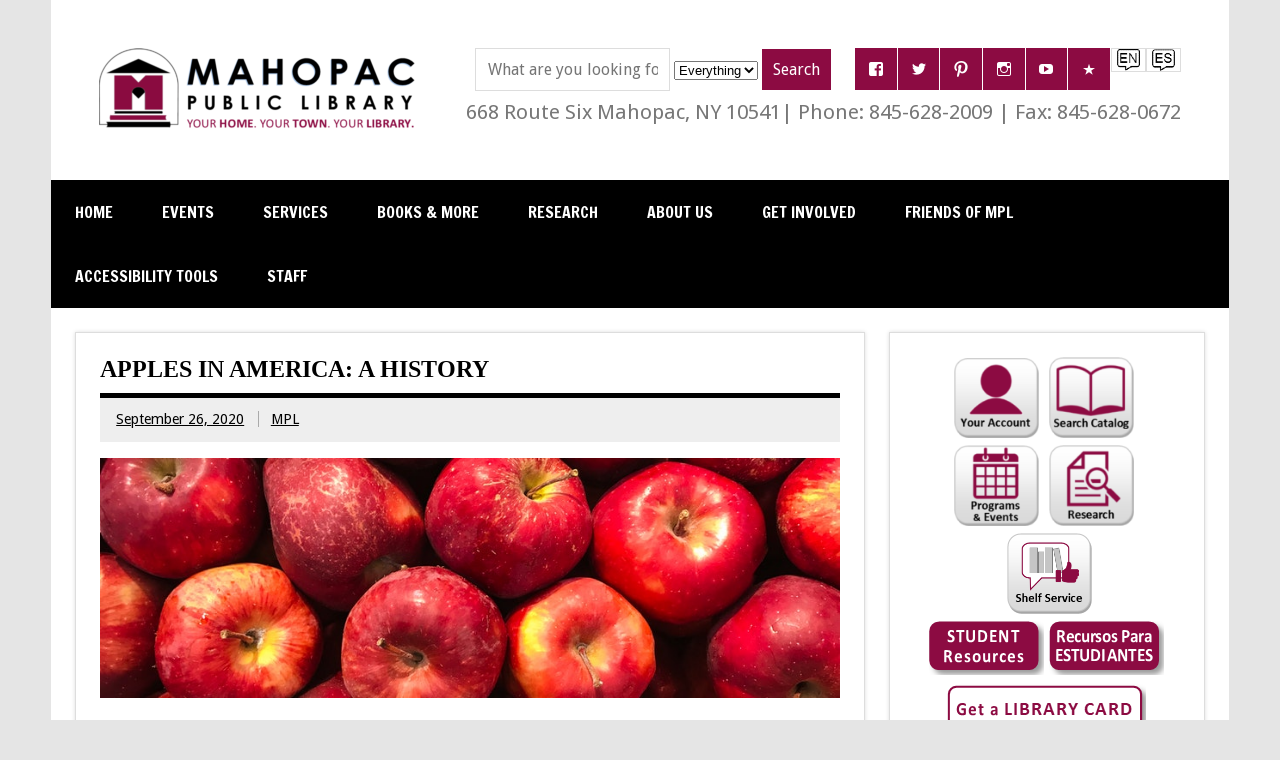

--- FILE ---
content_type: text/html; charset=UTF-8
request_url: https://mahopaclibrary.org/apples-in-america-a-history/
body_size: 20222
content:
<!DOCTYPE html><!-- HTML 5 -->
<html lang="en-US">

<head>
<meta charset="UTF-8" />
<meta name="viewport" content="width=device-width, initial-scale=1">
<title>Apples in America: A History - Mahopac Public Library</title>
<link rel="profile" href="http://gmpg.org/xfn/11" />
<link rel="pingback" href="https://mahopaclibrary.org/xmlrpc.php" />
<link rel="shortcut icon" href="https://mahopaclibrary.org/wp-content/themes/dynamic-news-child/favicon.ico" />
<link rel="shortcut icon" href="./public_html/favicon.ico" type="image/x-icon" />
  <link rel="apple-touch-icon" href="./wp-content/themes/dynamic-news-child/apple-touch-icon.png" />
  <link rel="apple-touch-icon" sizes="57x57" href="./wp-content/themes/dynamic-news-child/apple-touch-icon-57x57.png" />
  <link rel="apple-touch-icon" sizes="72x72" href="./wp-content/themes/dynamic-news-child/apple-touch-icon-72x72.png" />
  <link rel="apple-touch-icon" sizes="76x76" href="./wp-content/themes/dynamic-news-child/apple-touch-icon-76x76.png" />
  <link rel="apple-touch-icon" sizes="114x114" href="./wp-content/themes/dynamic-news-child/apple-touch-icon-114x114.png" />
  <link rel="apple-touch-icon" sizes="120x120" href="./wp-content/themes/dynamic-news-child/apple-touch-icon-120x120.png" />
  <link rel="apple-touch-icon" sizes="144x144" href="./wp-content/themes/dynamic-news-child/apple-touch-icon-144x144.png" />
  <link rel="apple-touch-icon" sizes="152x152" href="./wp-content/themes/dynamic-news-child/apple-touch-icon-152x152.png" />
<link href="./wp-content/themes/dynamic-news-child/icon-hires.png" rel="icon" sizes="192x192" />
<link href="./wp-content/themes/dynamic-news-child/icon-normal.png" rel="icon" sizes="128x128" />

	
<!--[if lt IE 9]>
<script src="https://mahopaclibrary.org/wp-content/themes/dynamic-news/js/html5shiv.min.js" type="text/javascript"></script>
<![endif]-->
<meta name='robots' content='index, follow, max-image-preview:large, max-snippet:-1, max-video-preview:-1' />

	<!-- This site is optimized with the Yoast SEO plugin v26.8 - https://yoast.com/product/yoast-seo-wordpress/ -->
	<meta name="description" content="Apples in America: A History. Why is apple pie considered so American? Why did hard cider fall from favor? And who was Johnny Appleseed, really?" />
	<link rel="canonical" href="https://mahopaclibrary.org/apples-in-america-a-history/" />
	<meta property="og:locale" content="en_US" />
	<meta property="og:type" content="article" />
	<meta property="og:title" content="Apples in America: A History - Mahopac Public Library" />
	<meta property="og:description" content="Apples in America: A History. Why is apple pie considered so American? Why did hard cider fall from favor? And who was Johnny Appleseed, really?" />
	<meta property="og:url" content="https://mahopaclibrary.org/apples-in-america-a-history/" />
	<meta property="og:site_name" content="Mahopac Public Library" />
	<meta property="article:publisher" content="https://www.facebook.com/mahopaclibrary" />
	<meta property="article:published_time" content="2020-09-26T20:09:20+00:00" />
	<meta property="article:modified_time" content="2020-11-11T20:53:05+00:00" />
	<meta property="og:image" content="https://mahopaclibrary.org/wp-content/uploads/2020/10/pexels-matheus-cenali-2487443.jpg" />
	<meta property="og:image:width" content="860" />
	<meta property="og:image:height" content="280" />
	<meta property="og:image:type" content="image/jpeg" />
	<meta name="author" content="MPL" />
	<meta name="twitter:card" content="summary_large_image" />
	<meta name="twitter:creator" content="@MahopacLibrary" />
	<meta name="twitter:site" content="@MahopacLibrary" />
	<meta name="twitter:label1" content="Written by" />
	<meta name="twitter:data1" content="MPL" />
	<meta name="twitter:label2" content="Est. reading time" />
	<meta name="twitter:data2" content="1 minute" />
	<script type="application/ld+json" class="yoast-schema-graph">{"@context":"https://schema.org","@graph":[{"@type":"Article","@id":"https://mahopaclibrary.org/apples-in-america-a-history/#article","isPartOf":{"@id":"https://mahopaclibrary.org/apples-in-america-a-history/"},"author":{"name":"MPL","@id":"https://mahopaclibrary.org/#/schema/person/9028d7fda7dcd794bc1b86a8b7f266a7"},"headline":"Apples in America: A History","datePublished":"2020-09-26T20:09:20+00:00","dateModified":"2020-11-11T20:53:05+00:00","mainEntityOfPage":{"@id":"https://mahopaclibrary.org/apples-in-america-a-history/"},"wordCount":107,"publisher":{"@id":"https://mahopaclibrary.org/#organization"},"image":{"@id":"https://mahopaclibrary.org/apples-in-america-a-history/#primaryimage"},"thumbnailUrl":"https://mahopaclibrary.org/wp-content/uploads/2020/10/pexels-matheus-cenali-2487443.jpg","keywords":["virtual"],"articleSection":["Adult Programs"],"inLanguage":"en-US"},{"@type":"WebPage","@id":"https://mahopaclibrary.org/apples-in-america-a-history/","url":"https://mahopaclibrary.org/apples-in-america-a-history/","name":"Apples in America: A History - Mahopac Public Library","isPartOf":{"@id":"https://mahopaclibrary.org/#website"},"primaryImageOfPage":{"@id":"https://mahopaclibrary.org/apples-in-america-a-history/#primaryimage"},"image":{"@id":"https://mahopaclibrary.org/apples-in-america-a-history/#primaryimage"},"thumbnailUrl":"https://mahopaclibrary.org/wp-content/uploads/2020/10/pexels-matheus-cenali-2487443.jpg","datePublished":"2020-09-26T20:09:20+00:00","dateModified":"2020-11-11T20:53:05+00:00","description":"Apples in America: A History. Why is apple pie considered so American? Why did hard cider fall from favor? And who was Johnny Appleseed, really?","breadcrumb":{"@id":"https://mahopaclibrary.org/apples-in-america-a-history/#breadcrumb"},"inLanguage":"en-US","potentialAction":[{"@type":"ReadAction","target":["https://mahopaclibrary.org/apples-in-america-a-history/"]}]},{"@type":"ImageObject","inLanguage":"en-US","@id":"https://mahopaclibrary.org/apples-in-america-a-history/#primaryimage","url":"https://mahopaclibrary.org/wp-content/uploads/2020/10/pexels-matheus-cenali-2487443.jpg","contentUrl":"https://mahopaclibrary.org/wp-content/uploads/2020/10/pexels-matheus-cenali-2487443.jpg","width":860,"height":280,"caption":"Apples"},{"@type":"BreadcrumbList","@id":"https://mahopaclibrary.org/apples-in-america-a-history/#breadcrumb","itemListElement":[{"@type":"ListItem","position":1,"name":"Home","item":"https://mahopaclibrary.org/"},{"@type":"ListItem","position":2,"name":"Events","item":"https://mahopaclibrary.org/events/"},{"@type":"ListItem","position":3,"name":"Apples in America: A History"}]},{"@type":"WebSite","@id":"https://mahopaclibrary.org/#website","url":"https://mahopaclibrary.org/","name":"Mahopac Public Library","description":"Your Home. Your Town. Your Library.","publisher":{"@id":"https://mahopaclibrary.org/#organization"},"potentialAction":[{"@type":"SearchAction","target":{"@type":"EntryPoint","urlTemplate":"https://mahopaclibrary.org/?s={search_term_string}"},"query-input":{"@type":"PropertyValueSpecification","valueRequired":true,"valueName":"search_term_string"}}],"inLanguage":"en-US"},{"@type":"Organization","@id":"https://mahopaclibrary.org/#organization","name":"Mahopac Public Library","url":"https://mahopaclibrary.org/","logo":{"@type":"ImageObject","inLanguage":"en-US","@id":"https://mahopaclibrary.org/#/schema/logo/image/","url":"https://mahopaclibrary.org/wp-content/uploads/2016/07/cropped-2016MPL-logo-e1469122515413.jpg","contentUrl":"https://mahopaclibrary.org/wp-content/uploads/2016/07/cropped-2016MPL-logo-e1469122515413.jpg","width":512,"height":512,"caption":"Mahopac Public Library"},"image":{"@id":"https://mahopaclibrary.org/#/schema/logo/image/"},"sameAs":["https://www.facebook.com/mahopaclibrary","https://x.com/MahopacLibrary","http://instagram.com/mahopaclibrary","http://pinterest.com/mahopaclibrary/"]},{"@type":"Person","@id":"https://mahopaclibrary.org/#/schema/person/9028d7fda7dcd794bc1b86a8b7f266a7","name":"MPL","image":{"@type":"ImageObject","inLanguage":"en-US","@id":"https://mahopaclibrary.org/#/schema/person/image/","url":"https://secure.gravatar.com/avatar/c6111a79c81d6a5c45ea4e49f6b55d026dfb8b62d22120c05dcf9062b2cb7152?s=96&d=mm&r=g","contentUrl":"https://secure.gravatar.com/avatar/c6111a79c81d6a5c45ea4e49f6b55d026dfb8b62d22120c05dcf9062b2cb7152?s=96&d=mm&r=g","caption":"MPL"},"url":"https://mahopaclibrary.org/author/lj-crisci/"}]}</script>
	<!-- / Yoast SEO plugin. -->


<link rel='dns-prefetch' href='//fonts.googleapis.com' />
<link rel="alternate" type="application/rss+xml" title="Mahopac Public Library &raquo; Feed" href="https://mahopaclibrary.org/feed/" />
<link rel="alternate" type="application/rss+xml" title="Mahopac Public Library &raquo; Comments Feed" href="https://mahopaclibrary.org/comments/feed/" />
<link rel="alternate" title="oEmbed (JSON)" type="application/json+oembed" href="https://mahopaclibrary.org/wp-json/oembed/1.0/embed?url=https%3A%2F%2Fmahopaclibrary.org%2Fapples-in-america-a-history%2F" />
<link rel="alternate" title="oEmbed (XML)" type="text/xml+oembed" href="https://mahopaclibrary.org/wp-json/oembed/1.0/embed?url=https%3A%2F%2Fmahopaclibrary.org%2Fapples-in-america-a-history%2F&#038;format=xml" />
<style id='wp-img-auto-sizes-contain-inline-css' type='text/css'>
img:is([sizes=auto i],[sizes^="auto," i]){contain-intrinsic-size:3000px 1500px}
/*# sourceURL=wp-img-auto-sizes-contain-inline-css */
</style>
<link rel='stylesheet' id='h5ab-print-font-awesome-css' href='https://mahopaclibrary.org/wp-content/plugins/print-post-and-page/css/font-awesome.min.css?ver=6.9' type='text/css' media='all' />
<link rel='stylesheet' id='h5ab-print-css-css' href='https://mahopaclibrary.org/wp-content/plugins/print-post-and-page/css/h5ab-print.min.css?ver=6.9' type='text/css' media='all' />
<style id='wp-emoji-styles-inline-css' type='text/css'>

	img.wp-smiley, img.emoji {
		display: inline !important;
		border: none !important;
		box-shadow: none !important;
		height: 1em !important;
		width: 1em !important;
		margin: 0 0.07em !important;
		vertical-align: -0.1em !important;
		background: none !important;
		padding: 0 !important;
	}
/*# sourceURL=wp-emoji-styles-inline-css */
</style>
<style id='wp-block-library-inline-css' type='text/css'>
:root{--wp-block-synced-color:#7a00df;--wp-block-synced-color--rgb:122,0,223;--wp-bound-block-color:var(--wp-block-synced-color);--wp-editor-canvas-background:#ddd;--wp-admin-theme-color:#007cba;--wp-admin-theme-color--rgb:0,124,186;--wp-admin-theme-color-darker-10:#006ba1;--wp-admin-theme-color-darker-10--rgb:0,107,160.5;--wp-admin-theme-color-darker-20:#005a87;--wp-admin-theme-color-darker-20--rgb:0,90,135;--wp-admin-border-width-focus:2px}@media (min-resolution:192dpi){:root{--wp-admin-border-width-focus:1.5px}}.wp-element-button{cursor:pointer}:root .has-very-light-gray-background-color{background-color:#eee}:root .has-very-dark-gray-background-color{background-color:#313131}:root .has-very-light-gray-color{color:#eee}:root .has-very-dark-gray-color{color:#313131}:root .has-vivid-green-cyan-to-vivid-cyan-blue-gradient-background{background:linear-gradient(135deg,#00d084,#0693e3)}:root .has-purple-crush-gradient-background{background:linear-gradient(135deg,#34e2e4,#4721fb 50%,#ab1dfe)}:root .has-hazy-dawn-gradient-background{background:linear-gradient(135deg,#faaca8,#dad0ec)}:root .has-subdued-olive-gradient-background{background:linear-gradient(135deg,#fafae1,#67a671)}:root .has-atomic-cream-gradient-background{background:linear-gradient(135deg,#fdd79a,#004a59)}:root .has-nightshade-gradient-background{background:linear-gradient(135deg,#330968,#31cdcf)}:root .has-midnight-gradient-background{background:linear-gradient(135deg,#020381,#2874fc)}:root{--wp--preset--font-size--normal:16px;--wp--preset--font-size--huge:42px}.has-regular-font-size{font-size:1em}.has-larger-font-size{font-size:2.625em}.has-normal-font-size{font-size:var(--wp--preset--font-size--normal)}.has-huge-font-size{font-size:var(--wp--preset--font-size--huge)}.has-text-align-center{text-align:center}.has-text-align-left{text-align:left}.has-text-align-right{text-align:right}.has-fit-text{white-space:nowrap!important}#end-resizable-editor-section{display:none}.aligncenter{clear:both}.items-justified-left{justify-content:flex-start}.items-justified-center{justify-content:center}.items-justified-right{justify-content:flex-end}.items-justified-space-between{justify-content:space-between}.screen-reader-text{border:0;clip-path:inset(50%);height:1px;margin:-1px;overflow:hidden;padding:0;position:absolute;width:1px;word-wrap:normal!important}.screen-reader-text:focus{background-color:#ddd;clip-path:none;color:#444;display:block;font-size:1em;height:auto;left:5px;line-height:normal;padding:15px 23px 14px;text-decoration:none;top:5px;width:auto;z-index:100000}html :where(.has-border-color){border-style:solid}html :where([style*=border-top-color]){border-top-style:solid}html :where([style*=border-right-color]){border-right-style:solid}html :where([style*=border-bottom-color]){border-bottom-style:solid}html :where([style*=border-left-color]){border-left-style:solid}html :where([style*=border-width]){border-style:solid}html :where([style*=border-top-width]){border-top-style:solid}html :where([style*=border-right-width]){border-right-style:solid}html :where([style*=border-bottom-width]){border-bottom-style:solid}html :where([style*=border-left-width]){border-left-style:solid}html :where(img[class*=wp-image-]){height:auto;max-width:100%}:where(figure){margin:0 0 1em}html :where(.is-position-sticky){--wp-admin--admin-bar--position-offset:var(--wp-admin--admin-bar--height,0px)}@media screen and (max-width:600px){html :where(.is-position-sticky){--wp-admin--admin-bar--position-offset:0px}}

/*# sourceURL=wp-block-library-inline-css */
</style><style id='global-styles-inline-css' type='text/css'>
:root{--wp--preset--aspect-ratio--square: 1;--wp--preset--aspect-ratio--4-3: 4/3;--wp--preset--aspect-ratio--3-4: 3/4;--wp--preset--aspect-ratio--3-2: 3/2;--wp--preset--aspect-ratio--2-3: 2/3;--wp--preset--aspect-ratio--16-9: 16/9;--wp--preset--aspect-ratio--9-16: 9/16;--wp--preset--color--black: #000000;--wp--preset--color--cyan-bluish-gray: #abb8c3;--wp--preset--color--white: #ffffff;--wp--preset--color--pale-pink: #f78da7;--wp--preset--color--vivid-red: #cf2e2e;--wp--preset--color--luminous-vivid-orange: #ff6900;--wp--preset--color--luminous-vivid-amber: #fcb900;--wp--preset--color--light-green-cyan: #7bdcb5;--wp--preset--color--vivid-green-cyan: #00d084;--wp--preset--color--pale-cyan-blue: #8ed1fc;--wp--preset--color--vivid-cyan-blue: #0693e3;--wp--preset--color--vivid-purple: #9b51e0;--wp--preset--gradient--vivid-cyan-blue-to-vivid-purple: linear-gradient(135deg,rgb(6,147,227) 0%,rgb(155,81,224) 100%);--wp--preset--gradient--light-green-cyan-to-vivid-green-cyan: linear-gradient(135deg,rgb(122,220,180) 0%,rgb(0,208,130) 100%);--wp--preset--gradient--luminous-vivid-amber-to-luminous-vivid-orange: linear-gradient(135deg,rgb(252,185,0) 0%,rgb(255,105,0) 100%);--wp--preset--gradient--luminous-vivid-orange-to-vivid-red: linear-gradient(135deg,rgb(255,105,0) 0%,rgb(207,46,46) 100%);--wp--preset--gradient--very-light-gray-to-cyan-bluish-gray: linear-gradient(135deg,rgb(238,238,238) 0%,rgb(169,184,195) 100%);--wp--preset--gradient--cool-to-warm-spectrum: linear-gradient(135deg,rgb(74,234,220) 0%,rgb(151,120,209) 20%,rgb(207,42,186) 40%,rgb(238,44,130) 60%,rgb(251,105,98) 80%,rgb(254,248,76) 100%);--wp--preset--gradient--blush-light-purple: linear-gradient(135deg,rgb(255,206,236) 0%,rgb(152,150,240) 100%);--wp--preset--gradient--blush-bordeaux: linear-gradient(135deg,rgb(254,205,165) 0%,rgb(254,45,45) 50%,rgb(107,0,62) 100%);--wp--preset--gradient--luminous-dusk: linear-gradient(135deg,rgb(255,203,112) 0%,rgb(199,81,192) 50%,rgb(65,88,208) 100%);--wp--preset--gradient--pale-ocean: linear-gradient(135deg,rgb(255,245,203) 0%,rgb(182,227,212) 50%,rgb(51,167,181) 100%);--wp--preset--gradient--electric-grass: linear-gradient(135deg,rgb(202,248,128) 0%,rgb(113,206,126) 100%);--wp--preset--gradient--midnight: linear-gradient(135deg,rgb(2,3,129) 0%,rgb(40,116,252) 100%);--wp--preset--font-size--small: 13px;--wp--preset--font-size--medium: 20px;--wp--preset--font-size--large: 36px;--wp--preset--font-size--x-large: 42px;--wp--preset--spacing--20: 0.44rem;--wp--preset--spacing--30: 0.67rem;--wp--preset--spacing--40: 1rem;--wp--preset--spacing--50: 1.5rem;--wp--preset--spacing--60: 2.25rem;--wp--preset--spacing--70: 3.38rem;--wp--preset--spacing--80: 5.06rem;--wp--preset--shadow--natural: 6px 6px 9px rgba(0, 0, 0, 0.2);--wp--preset--shadow--deep: 12px 12px 50px rgba(0, 0, 0, 0.4);--wp--preset--shadow--sharp: 6px 6px 0px rgba(0, 0, 0, 0.2);--wp--preset--shadow--outlined: 6px 6px 0px -3px rgb(255, 255, 255), 6px 6px rgb(0, 0, 0);--wp--preset--shadow--crisp: 6px 6px 0px rgb(0, 0, 0);}:where(.is-layout-flex){gap: 0.5em;}:where(.is-layout-grid){gap: 0.5em;}body .is-layout-flex{display: flex;}.is-layout-flex{flex-wrap: wrap;align-items: center;}.is-layout-flex > :is(*, div){margin: 0;}body .is-layout-grid{display: grid;}.is-layout-grid > :is(*, div){margin: 0;}:where(.wp-block-columns.is-layout-flex){gap: 2em;}:where(.wp-block-columns.is-layout-grid){gap: 2em;}:where(.wp-block-post-template.is-layout-flex){gap: 1.25em;}:where(.wp-block-post-template.is-layout-grid){gap: 1.25em;}.has-black-color{color: var(--wp--preset--color--black) !important;}.has-cyan-bluish-gray-color{color: var(--wp--preset--color--cyan-bluish-gray) !important;}.has-white-color{color: var(--wp--preset--color--white) !important;}.has-pale-pink-color{color: var(--wp--preset--color--pale-pink) !important;}.has-vivid-red-color{color: var(--wp--preset--color--vivid-red) !important;}.has-luminous-vivid-orange-color{color: var(--wp--preset--color--luminous-vivid-orange) !important;}.has-luminous-vivid-amber-color{color: var(--wp--preset--color--luminous-vivid-amber) !important;}.has-light-green-cyan-color{color: var(--wp--preset--color--light-green-cyan) !important;}.has-vivid-green-cyan-color{color: var(--wp--preset--color--vivid-green-cyan) !important;}.has-pale-cyan-blue-color{color: var(--wp--preset--color--pale-cyan-blue) !important;}.has-vivid-cyan-blue-color{color: var(--wp--preset--color--vivid-cyan-blue) !important;}.has-vivid-purple-color{color: var(--wp--preset--color--vivid-purple) !important;}.has-black-background-color{background-color: var(--wp--preset--color--black) !important;}.has-cyan-bluish-gray-background-color{background-color: var(--wp--preset--color--cyan-bluish-gray) !important;}.has-white-background-color{background-color: var(--wp--preset--color--white) !important;}.has-pale-pink-background-color{background-color: var(--wp--preset--color--pale-pink) !important;}.has-vivid-red-background-color{background-color: var(--wp--preset--color--vivid-red) !important;}.has-luminous-vivid-orange-background-color{background-color: var(--wp--preset--color--luminous-vivid-orange) !important;}.has-luminous-vivid-amber-background-color{background-color: var(--wp--preset--color--luminous-vivid-amber) !important;}.has-light-green-cyan-background-color{background-color: var(--wp--preset--color--light-green-cyan) !important;}.has-vivid-green-cyan-background-color{background-color: var(--wp--preset--color--vivid-green-cyan) !important;}.has-pale-cyan-blue-background-color{background-color: var(--wp--preset--color--pale-cyan-blue) !important;}.has-vivid-cyan-blue-background-color{background-color: var(--wp--preset--color--vivid-cyan-blue) !important;}.has-vivid-purple-background-color{background-color: var(--wp--preset--color--vivid-purple) !important;}.has-black-border-color{border-color: var(--wp--preset--color--black) !important;}.has-cyan-bluish-gray-border-color{border-color: var(--wp--preset--color--cyan-bluish-gray) !important;}.has-white-border-color{border-color: var(--wp--preset--color--white) !important;}.has-pale-pink-border-color{border-color: var(--wp--preset--color--pale-pink) !important;}.has-vivid-red-border-color{border-color: var(--wp--preset--color--vivid-red) !important;}.has-luminous-vivid-orange-border-color{border-color: var(--wp--preset--color--luminous-vivid-orange) !important;}.has-luminous-vivid-amber-border-color{border-color: var(--wp--preset--color--luminous-vivid-amber) !important;}.has-light-green-cyan-border-color{border-color: var(--wp--preset--color--light-green-cyan) !important;}.has-vivid-green-cyan-border-color{border-color: var(--wp--preset--color--vivid-green-cyan) !important;}.has-pale-cyan-blue-border-color{border-color: var(--wp--preset--color--pale-cyan-blue) !important;}.has-vivid-cyan-blue-border-color{border-color: var(--wp--preset--color--vivid-cyan-blue) !important;}.has-vivid-purple-border-color{border-color: var(--wp--preset--color--vivid-purple) !important;}.has-vivid-cyan-blue-to-vivid-purple-gradient-background{background: var(--wp--preset--gradient--vivid-cyan-blue-to-vivid-purple) !important;}.has-light-green-cyan-to-vivid-green-cyan-gradient-background{background: var(--wp--preset--gradient--light-green-cyan-to-vivid-green-cyan) !important;}.has-luminous-vivid-amber-to-luminous-vivid-orange-gradient-background{background: var(--wp--preset--gradient--luminous-vivid-amber-to-luminous-vivid-orange) !important;}.has-luminous-vivid-orange-to-vivid-red-gradient-background{background: var(--wp--preset--gradient--luminous-vivid-orange-to-vivid-red) !important;}.has-very-light-gray-to-cyan-bluish-gray-gradient-background{background: var(--wp--preset--gradient--very-light-gray-to-cyan-bluish-gray) !important;}.has-cool-to-warm-spectrum-gradient-background{background: var(--wp--preset--gradient--cool-to-warm-spectrum) !important;}.has-blush-light-purple-gradient-background{background: var(--wp--preset--gradient--blush-light-purple) !important;}.has-blush-bordeaux-gradient-background{background: var(--wp--preset--gradient--blush-bordeaux) !important;}.has-luminous-dusk-gradient-background{background: var(--wp--preset--gradient--luminous-dusk) !important;}.has-pale-ocean-gradient-background{background: var(--wp--preset--gradient--pale-ocean) !important;}.has-electric-grass-gradient-background{background: var(--wp--preset--gradient--electric-grass) !important;}.has-midnight-gradient-background{background: var(--wp--preset--gradient--midnight) !important;}.has-small-font-size{font-size: var(--wp--preset--font-size--small) !important;}.has-medium-font-size{font-size: var(--wp--preset--font-size--medium) !important;}.has-large-font-size{font-size: var(--wp--preset--font-size--large) !important;}.has-x-large-font-size{font-size: var(--wp--preset--font-size--x-large) !important;}
/*# sourceURL=global-styles-inline-css */
</style>

<style id='classic-theme-styles-inline-css' type='text/css'>
/*! This file is auto-generated */
.wp-block-button__link{color:#fff;background-color:#32373c;border-radius:9999px;box-shadow:none;text-decoration:none;padding:calc(.667em + 2px) calc(1.333em + 2px);font-size:1.125em}.wp-block-file__button{background:#32373c;color:#fff;text-decoration:none}
/*# sourceURL=/wp-includes/css/classic-themes.min.css */
</style>
<link rel='stylesheet' id='cpsh-shortcodes-css' href='https://mahopaclibrary.org/wp-content/plugins/column-shortcodes//assets/css/shortcodes.css?ver=1.0.1' type='text/css' media='all' />
<link rel='stylesheet' id='collapscore-css-css' href='https://mahopaclibrary.org/wp-content/plugins/jquery-collapse-o-matic/css/core_style.css?ver=1.0' type='text/css' media='all' />
<link rel='stylesheet' id='collapseomatic-css-css' href='https://mahopaclibrary.org/wp-content/plugins/jquery-collapse-o-matic/css/light_style.css?ver=1.6' type='text/css' media='all' />
<link rel='stylesheet' id='svegliat-buttons-css' href='https://mahopaclibrary.org/wp-content/plugins/svegliat-buttons/stylebuttons.css?ver=6.9' type='text/css' media='all' />
<link rel='stylesheet' id='parent-style-css' href='https://mahopaclibrary.org/wp-content/themes/dynamic-news/style.css?ver=6.9' type='text/css' media='all' />
<link rel='stylesheet' id='dynamicnews-stylesheet-css' href='https://mahopaclibrary.org/wp-content/themes/dynamic-news-child/style.css?ver=6.9' type='text/css' media='all' />
<link rel='stylesheet' id='dynamicnews-genericons-css' href='https://mahopaclibrary.org/wp-content/themes/dynamic-news/css/genericons/genericons.css?ver=6.9' type='text/css' media='all' />
<link rel='stylesheet' id='dynamicnews-text-font-css' href='//fonts.googleapis.com/css?family=Droid+Sans&#038;ver=6.9' type='text/css' media='all' />
<link rel='stylesheet' id='dynamicnews-navi-font-css' href='//fonts.googleapis.com/css?family=Francois+One&#038;ver=6.9' type='text/css' media='all' />
<script type="text/javascript" src="https://mahopaclibrary.org/wp-includes/js/jquery/jquery.min.js?ver=3.7.1" id="jquery-core-js"></script>
<script type="text/javascript" src="https://mahopaclibrary.org/wp-includes/js/jquery/jquery-migrate.min.js?ver=3.4.1" id="jquery-migrate-js"></script>
<script type="text/javascript" src="https://mahopaclibrary.org/wp-content/themes/dynamic-news/js/navigation.js?ver=6.9" id="dynamicnews-jquery-navigation-js"></script>
<link rel="https://api.w.org/" href="https://mahopaclibrary.org/wp-json/" /><link rel="alternate" title="JSON" type="application/json" href="https://mahopaclibrary.org/wp-json/wp/v2/posts/9797" /><link rel="EditURI" type="application/rsd+xml" title="RSD" href="https://mahopaclibrary.org/xmlrpc.php?rsd" />
<link rel='shortlink' href='https://mahopaclibrary.org/?p=9797' />
<!-- Matomo -->
<script>
  var _paq = window._paq = window._paq || [];
  /* tracker methods like "setCustomDimension" should be called before "trackPageView" */
  _paq.push(['trackPageView']);
  _paq.push(['enableLinkTracking']);
  (function() {
    var u="https://mahopaclibrary.matomo.cloud/";
    _paq.push(['setTrackerUrl', u+'matomo.php']);
    _paq.push(['setSiteId', '1']);
    var d=document, g=d.createElement('script'), s=d.getElementsByTagName('script')[0];
    g.async=true; g.src='//cdn.matomo.cloud/mahopaclibrary.matomo.cloud/matomo.js'; s.parentNode.insertBefore(g,s);
  })();
</script>
<!-- End Matomo Code --><!-- Stream WordPress user activity plugin v4.1.1 -->
    <script>
        async src="https://api.nicheacademy.com/api/widgets/mahopaclibrary
    </script>
    <style type="text/css">
			#logo a:hover .site-title {
				color: #000000;
			}
			#navi-wrap, #social-icons-menu li a:hover {
				background-color: #000000;
			}
			#logo .site-title {
				color: #8c0b42;
			}
			#mainnav-menu a:hover, #mainnav-menu ul a:hover, #mainnav-icon:hover, #social-icons-menu li a {
				background-color:  #8c0b42;
			}
			.page-title, .post-title, .post-title a:link, .post-title a:visited, .archive-title span, 
			.postmeta a:link, .postmeta a:visited, #comments .comments-title, #respond #reply-title {
				color: #000000;
			}
			input[type="submit"]:hover, .more-link:hover, .postinfo .meta-category a, #commentform #submit:hover {
				background-color: #000000;
			}
			.page-title, .post-title, #comments .comments-title, #respond #reply-title {
				border-bottom: 5px solid #000000;
			}
			a, a:link, a:visited, .comment a:link, .comment a:visited, .archive-title span, 
			.post-title a:hover, .post-title a:active, .post-pagination a:link, .post-pagination a:visited {
				color: #8c0b42;
			} 
			.postinfo .meta-category a:hover, .postinfo .meta-category a:active,
			.bypostauthor .fn, .comment-author-admin .fn, input[type="submit"], .more-link, #commentform #submit {
				background-color:  #8c0b42;
			}
			#sidebar .widgettitle, #sidebar .widget-tabnav li a:hover, #frontpage-magazine-widgets .widget .widgettitle {
				background: #000000;
			}
			
			#sidebar .widget a:link, #sidebar .widget a:visited {
				color: #8c0b42;
			}
			.widget-tabnav li a, .widget-tabnav li a:link, .widget-tabnav li a:visited {
				color: #fff !important;
				background: #8c0b42;
			}
			#frontpage-slider .zeeslide .slide-entry, .frontpage-slider-controls .zeeflex-direction-nav a, .frontpage-slider-controls .zeeflex-control-paging li a {
				background-color: #000000;
			}
			#frontpage-slider-wrap:hover .frontpage-slider-controls a:hover, .frontpage-slider-controls .zeeflex-control-paging li a.zeeflex-active {
				background-color:  #8c0b42;
			}
			#frontpage-slider .zeeslide .slide-entry {
				border-top: 10px solid #8c0b42;
			}
			#footer-widgets-bg, #footer-wrap {
				background-color: #000000;
			}</style><style type="text/css">
			#logo .site-title, .page-title, .post-title, #frontpage-slider .zeeslide .slide-entry .slide-title,
			#comments .comments-title, #respond #reply-title {
				font-family: "Tahoma";
			}</style><link rel="icon" href="https://mahopaclibrary.org/wp-content/uploads/2016/07/cropped-2016MPL-logo-e1469122515413-1-32x32.jpg" sizes="32x32" />
<link rel="icon" href="https://mahopaclibrary.org/wp-content/uploads/2016/07/cropped-2016MPL-logo-e1469122515413-1-192x192.jpg" sizes="192x192" />
<link rel="apple-touch-icon" href="https://mahopaclibrary.org/wp-content/uploads/2016/07/cropped-2016MPL-logo-e1469122515413-1-180x180.jpg" />
<meta name="msapplication-TileImage" content="https://mahopaclibrary.org/wp-content/uploads/2016/07/cropped-2016MPL-logo-e1469122515413-1-270x270.jpg" />
</head>

<body class="wp-singular post-template-default single single-post postid-9797 single-format-standard wp-theme-dynamic-news wp-child-theme-dynamic-news-child metaslider-plugin">


<div id="wrapper" class="hfeed">
	
	<div id="header-wrap">
	
		<header id="header" class="container clearfix" role="banner">

			<div id="logo" class="clearfix">
		
				<h1>
				<a href="https://mahopaclibrary.org/" title="Mahopac Public Library" rel="home">
				
										<img class="logo-image" src="https://mahopaclibrary.org/wp-content/uploads/2016/08/2016MPLlogo-Stxt-e1471439524810.png" alt="Mahopac Public Library" />
								
				</a>
				
						
			</div>
			<input type="image" name="Spanish" style="float: right;  padding: 0px 5px;" src="/wp-content/uploads/2022/05/Translate-ES.png" data-translate="es" alt="Spanish"><input type="image" name="English" style="float: right; padding: 0px 5px;" src="/wp-content/uploads/2022/05/Translate-EN.png" data-translate="en" alt="English">
			<div id="header-content" class="clearfix">
				
		<div id="header-social-icons" class="social-icons-wrap clearfix">
			<ul id="social-icons-menu" class="menu"><li id="menu-item-587" class="menu-item menu-item-type-custom menu-item-object-custom menu-item-587"><a href="https://www.facebook.com/mahopaclibrary"><span class="screen-reader-text">Facebook</span></a></li>
<li id="menu-item-588" class="menu-item menu-item-type-custom menu-item-object-custom menu-item-588"><a href="https://twitter.com/mahopaclibrary"><span class="screen-reader-text">X</span></a></li>
<li id="menu-item-589" class="menu-item menu-item-type-custom menu-item-object-custom menu-item-589"><a href="https://pinterest.com/mahopaclibrary/"><span class="screen-reader-text">Pinterest</span></a></li>
<li id="menu-item-590" class="menu-item menu-item-type-custom menu-item-object-custom menu-item-590"><a href="http://instagram.com/mahopaclibrary/"><span class="screen-reader-text">Instagram</span></a></li>
<li id="menu-item-5515" class="menu-item menu-item-type-custom menu-item-object-custom menu-item-5515"><a href="https://www.youtube.com/channel/UCGOfMadawWgcSyTykrxlYwg"><span class="screen-reader-text">YouTube</span></a></li>
<li id="menu-item-10838" class="menu-item menu-item-type-custom menu-item-object-custom menu-item-10838"><a href="https://www.tiktok.com/@mahopacmanga?"><span class="screen-reader-text">TikTok</span></a></li>
</ul>		</div>


		<div id="header-search">
			<form action="https://discover.midhudsonlibraries.org/search">
  <input placeholder="What are you looking for?" name="query">
  <select name="searchType">
    <option value="everything">Everything</option>
    <option value="agent">Author</option>
    <option value="concept">Concept</option>
    <option value="title">Title</option>
  </select>
  <input type="hidden" name="pageSize" value="10">
  <input type="submit" value="Search">
</form>		</div>


		<div id="header-text">
			<p>668 Route Six Mahopac, NY 10541| Phone: 845-628-2009 | Fax: 845-628-0672</p>
		</div>

				</div>

		</header>
	
	</div>
	
	<div id="navi-wrap">
		<nav id="mainnav" class="container clearfix" role="navigation">
			<h4 id="mainnav-icon">Menu</h4>
			<ul id="mainnav-menu" class="menu"><li id="menu-item-32" class="menu-item menu-item-type-post_type menu-item-object-page menu-item-home menu-item-32"><a href="https://mahopaclibrary.org/">Home</a></li>
<li id="menu-item-584" class="menu-item menu-item-type-post_type menu-item-object-page current_page_parent menu-item-has-children menu-item-584"><a href="https://mahopaclibrary.org/events/">Events</a>
<ul class="sub-menu">
	<li id="menu-item-15289" class="menu-item menu-item-type-custom menu-item-object-custom menu-item-15289"><a href="https://mahopaclibrary.org/art-galleries/">Art Galleries</a></li>
	<li id="menu-item-4248" class="menu-item menu-item-type-taxonomy menu-item-object-category current-post-ancestor current-menu-parent current-post-parent menu-item-4248"><a href="https://mahopaclibrary.org/category/programs/adult/">Adult Program Selections</a></li>
	<li id="menu-item-607" class="menu-item menu-item-type-custom menu-item-object-custom menu-item-607"><a href="https://mahopaclibrary.assabetinteractive.com/calendar/">Full Program Calendar</a></li>
	<li id="menu-item-4247" class="menu-item menu-item-type-taxonomy menu-item-object-category menu-item-4247"><a href="https://mahopaclibrary.org/category/programs/teen/">Teen Program Selections</a></li>
	<li id="menu-item-4249" class="menu-item menu-item-type-taxonomy menu-item-object-category menu-item-4249"><a href="https://mahopaclibrary.org/category/programs/youth/">Youth Program Selections</a></li>
	<li id="menu-item-8734" class="menu-item menu-item-type-custom menu-item-object-custom menu-item-8734"><a href="https://mahopaclibrary.assabetinteractive.com/calendar/?filter-categories%5B%5D=computer-tech">Technology Help</a></li>
	<li id="menu-item-17677" class="menu-item menu-item-type-custom menu-item-object-custom menu-item-17677"><a href="https://libraryc.org/mahopaclibrary">Virtual Author Talks</a></li>
	<li id="menu-item-8535" class="menu-item menu-item-type-post_type menu-item-object-page menu-item-8535"><a href="https://mahopaclibrary.org/events/virtual-program-disclaimer/">Virtual Program Disclaimer</a></li>
</ul>
</li>
<li id="menu-item-624" class="menu-item menu-item-type-post_type menu-item-object-page menu-item-has-children menu-item-624"><a href="https://mahopaclibrary.org/services/">Services</a>
<ul class="sub-menu">
	<li id="menu-item-4865" class="menu-item menu-item-type-post_type menu-item-object-page menu-item-4865"><a href="https://mahopaclibrary.org/get-a-library-card/">Get a Library Card</a></li>
	<li id="menu-item-2410" class="menu-item menu-item-type-post_type menu-item-object-page menu-item-2410"><a href="https://mahopaclibrary.org/services/audio-visual-equipment-lending/">AV Equipment Lending</a></li>
	<li id="menu-item-633" class="menu-item menu-item-type-post_type menu-item-object-page menu-item-633"><a href="https://mahopaclibrary.org/services/computers-etc/">Computers, etc.</a></li>
	<li id="menu-item-615" class="menu-item menu-item-type-post_type menu-item-object-page menu-item-615"><a href="https://mahopaclibrary.org/services/homebound-services/">Homebound Services</a></li>
	<li id="menu-item-3457" class="menu-item menu-item-type-post_type menu-item-object-page menu-item-3457"><a href="https://mahopaclibrary.org/mobilewireless-printing/">Mobile/Wireless Printing</a></li>
	<li id="menu-item-627" class="menu-item menu-item-type-post_type menu-item-object-page menu-item-627"><a href="https://mahopaclibrary.org/services/museum-passes/">Museum Passes</a></li>
	<li id="menu-item-1104" class="menu-item menu-item-type-custom menu-item-object-custom menu-item-1104"><a href="http://visitor.r20.constantcontact.com/d.jsp?llr=tffddjcab&#038;p=oi&#038;m=1101964350643&#038;sit=m86pel4cb&#038;f=6b576912-879e-41af-a124-7aba50e72ebf">Newsletter Sign-up</a></li>
	<li id="menu-item-17272" class="menu-item menu-item-type-custom menu-item-object-custom menu-item-17272"><a href="https://mahopaclibrary.org/services/notary/">Notary</a></li>
	<li id="menu-item-12799" class="menu-item menu-item-type-custom menu-item-object-custom menu-item-12799"><a href="https://mahopaclibrary.org/services/proctoring/">Proctoring</a></li>
	<li id="menu-item-636" class="menu-item menu-item-type-post_type menu-item-object-page menu-item-636"><a href="https://mahopaclibrary.org/services/reserve-a-room/">Reserve a Room</a></li>
	<li id="menu-item-10173" class="menu-item menu-item-type-custom menu-item-object-custom menu-item-10173"><a href="https://forms.gle/ynvzUvf9HcXUk7hH7">Shelf Service</a></li>
	<li id="menu-item-3087" class="menu-item menu-item-type-post_type menu-item-object-page menu-item-3087"><a href="https://mahopaclibrary.org/services/tax-forms/">Tax Forms</a></li>
</ul>
</li>
<li id="menu-item-716" class="menu-item menu-item-type-post_type menu-item-object-page menu-item-has-children menu-item-716"><a href="https://mahopaclibrary.org/books-more/">Books &#038; More</a>
<ul class="sub-menu">
	<li id="menu-item-779" class="menu-item menu-item-type-custom menu-item-object-custom menu-item-779"><a href="http://discover.midhudsonlibraries.org/">Search the Catalog</a></li>
	<li id="menu-item-780" class="menu-item menu-item-type-custom menu-item-object-custom menu-item-780"><a href="https://discover.midhudsonlibraries.org/?openAccount=checkouts">View Your Account</a></li>
	<li id="menu-item-792" class="menu-item menu-item-type-post_type menu-item-object-page menu-item-792"><a href="https://mahopaclibrary.org/books-more/book-clubs/">Book Clubs</a></li>
	<li id="menu-item-16459" class="menu-item menu-item-type-custom menu-item-object-custom menu-item-16459"><a href="https://www.dropbox.com/scl/fi/zsmu3ugc9328d7adle8o7/Use-of-Materials-Policy.pdf?rlkey=k9ab7738e9emr9s0oulen0h1p&#038;st=y86knrdr&#038;raw=1">Borrowing Policies</a></li>
	<li id="menu-item-3536" class="menu-item menu-item-type-post_type menu-item-object-page menu-item-3536"><a href="https://mahopaclibrary.org/books-more/digital-collections/">Digital eBooks, Audiobooks, Magazines, Movies, Music &#038; More</a></li>
	<li id="menu-item-786" class="menu-item menu-item-type-post_type menu-item-object-page menu-item-786"><a href="https://mahopaclibrary.org/books-more/kindle-lending/">e-Reader Lending</a></li>
	<li id="menu-item-10700" class="menu-item menu-item-type-post_type menu-item-object-page menu-item-10700"><a href="https://mahopaclibrary.org/books-more/homeschool-discovery-kits/">Homeschool Discovery Kits</a></li>
	<li id="menu-item-2256" class="menu-item menu-item-type-post_type menu-item-object-page menu-item-2256"><a href="https://mahopaclibrary.org/kindle-fire-kids-edition/">Kids&#8217; Kindles</a></li>
	<li id="menu-item-5736" class="menu-item menu-item-type-post_type menu-item-object-page menu-item-5736"><a href="https://mahopaclibrary.org/wifi-hotspot/">Wi-fi Hotspot</a></li>
	<li id="menu-item-1085" class="menu-item menu-item-type-custom menu-item-object-custom menu-item-1085"><a href="/books-more/#You-Might-Like">You Might Like&#8230;</a></li>
</ul>
</li>
<li id="menu-item-760" class="menu-item menu-item-type-post_type menu-item-object-page menu-item-has-children menu-item-760"><a href="https://mahopaclibrary.org/research-2/">Research</a>
<ul class="sub-menu">
	<li id="menu-item-674" class="menu-item menu-item-type-post_type menu-item-object-page menu-item-674"><a href="https://mahopaclibrary.org/research-2/articles-info/">Articles, Information, Databases</a></li>
	<li id="menu-item-1148" class="menu-item menu-item-type-custom menu-item-object-custom menu-item-1148"><a href="http://search.midhudsonlibraries.org/iii/encore/search/C__S%28aspergers%20%7C%20autism%29__Orightresult__U?lang=eng&#038;suite=cobalt">Asperger&#8217;s / Autism Collection</a></li>
	<li id="menu-item-775" class="menu-item menu-item-type-post_type menu-item-object-page menu-item-775"><a href="https://mahopaclibrary.org/research-2/nonprofit-resources/">Nonprofit Resources</a></li>
	<li id="menu-item-15455" class="menu-item menu-item-type-custom menu-item-object-custom menu-item-15455"><a href="https://mahopaclibrary.org/career-resources/">Career Resources</a></li>
	<li id="menu-item-769" class="menu-item menu-item-type-post_type menu-item-object-page menu-item-769"><a href="https://mahopaclibrary.org/research-2/law-land-use-center/">Law &#038; Land Use Center</a></li>
	<li id="menu-item-2223" class="menu-item menu-item-type-custom menu-item-object-custom menu-item-2223"><a href="/research-2/articles-info/#learn-something-new">Learn a New Skill</a></li>
	<li id="menu-item-772" class="menu-item menu-item-type-post_type menu-item-object-page menu-item-772"><a href="https://mahopaclibrary.org/research-2/local-history/">Local History Room</a></li>
	<li id="menu-item-777" class="menu-item menu-item-type-custom menu-item-object-custom menu-item-777"><a href="https://news.hrvh.org/veridian/cgi-bin/senylrc?a=cl&#038;cl=CL1&#038;sp=idaibcdj&#038;e=-------en-20--1--txt-txIN-------">Putnam County Courier Archive</a></li>
</ul>
</li>
<li id="menu-item-466" class="menu-item menu-item-type-post_type menu-item-object-page menu-item-has-children menu-item-466"><a href="https://mahopaclibrary.org/about-us-2/">About Us</a>
<ul class="sub-menu">
	<li id="menu-item-477" class="menu-item menu-item-type-post_type menu-item-object-page menu-item-477"><a href="https://mahopaclibrary.org/about-us-2/contact-us-2/">Contact Us</a></li>
	<li id="menu-item-478" class="menu-item menu-item-type-post_type menu-item-object-page menu-item-478"><a href="https://mahopaclibrary.org/about-us-2/visit-mpl/">Visit MPL</a></li>
	<li id="menu-item-496" class="menu-item menu-item-type-post_type menu-item-object-page menu-item-496"><a href="https://mahopaclibrary.org/about-us-2/board-of-trustees/">Board of Trustees</a></li>
	<li id="menu-item-3050" class="menu-item menu-item-type-custom menu-item-object-custom menu-item-3050"><a href="https://www.dropbox.com/scl/fi/m0btuwk3nc56lvuk10pti/Final11-25-24-MPL-2024-NL-1.pdf?rlkey=jphypzb49l3ppwml65myddq35&#038;st=glm3ue8t&#038;raw=1">Community Report</a></li>
	<li id="menu-item-1914" class="menu-item menu-item-type-post_type menu-item-object-page menu-item-1914"><a href="https://mahopaclibrary.org/about-us-2/employment/">Employment</a></li>
	<li id="menu-item-562" class="menu-item menu-item-type-post_type menu-item-object-page menu-item-562"><a href="https://mahopaclibrary.org/about-us-2/library-history/">Library History</a></li>
	<li id="menu-item-6445" class="menu-item menu-item-type-custom menu-item-object-custom menu-item-6445"><a href="https://www.dropbox.com/s/yww0xzqsem2id61/Current%20Policy%20Manual%20Revised%207-14-2022.pdf?raw=1">Library Policies</a></li>
	<li id="menu-item-4383" class="menu-item menu-item-type-custom menu-item-object-custom menu-item-4383"><a href="https://www.dropbox.com/scl/fi/ct4pcca6nqfdqzp2vu4ip/Full-MPL-LRP-25-27.pdf?rlkey=wb3qbxqndk6ta3f8ocqaieqie&#038;st=erispgls&#038;raw=1">Long Range Plan</a></li>
	<li id="menu-item-481" class="menu-item menu-item-type-post_type menu-item-object-page menu-item-481"><a href="https://mahopaclibrary.org/about-us-2/mission-vision-values-statement/">Mission, Vision &#038; Values Statement</a></li>
	<li id="menu-item-13994" class="menu-item menu-item-type-custom menu-item-object-custom menu-item-13994"><a href="https://www.dropbox.com/scl/fi/dnjezs82letmw681o08f2/Budget-newsletter-2025-2026-draft-13.pdf?rlkey=niy2w30x0ltk16d9kyjbx74ei&#038;st=l6vxg0su&#038;raw=1">Budget Newsletter</a></li>
	<li id="menu-item-696" class="menu-item menu-item-type-post_type menu-item-object-page menu-item-696"><a href="https://mahopaclibrary.org/about-us-2/credits/">Website Credits</a></li>
</ul>
</li>
<li id="menu-item-740" class="menu-item menu-item-type-post_type menu-item-object-page menu-item-has-children menu-item-740"><a href="https://mahopaclibrary.org/get-involved/">Get Involved</a>
<ul class="sub-menu">
	<li id="menu-item-1264" class="menu-item menu-item-type-custom menu-item-object-custom menu-item-1264"><a href="http://mplbookbuzz.wordpress.com/">MPL Buzz Staff Blog</a></li>
	<li id="menu-item-743" class="menu-item menu-item-type-post_type menu-item-object-page menu-item-743"><a href="https://mahopaclibrary.org/get-involved/donating/">Donating</a></li>
	<li id="menu-item-746" class="menu-item menu-item-type-post_type menu-item-object-page menu-item-746"><a href="https://mahopaclibrary.org/get-involved/volunteering/">Volunteering</a></li>
	<li id="menu-item-2453" class="menu-item menu-item-type-post_type menu-item-object-page menu-item-has-children menu-item-2453"><a href="https://mahopaclibrary.org/get-involved/community-links/">Community Links</a>
	<ul class="sub-menu">
		<li id="menu-item-801" class="menu-item menu-item-type-custom menu-item-object-custom menu-item-801"><a href="http://www.mahopac.k12.ny.us/">Mahopac Central School District</a></li>
		<li id="menu-item-799" class="menu-item menu-item-type-custom menu-item-object-custom menu-item-799"><a href="http://www.putnamcountyny.com/">Putnam County</a></li>
		<li id="menu-item-2454" class="menu-item menu-item-type-custom menu-item-object-custom menu-item-2454"><a href="http://putnamartscouncil.com/">Putnam County Arts Council</a></li>
		<li id="menu-item-2455" class="menu-item menu-item-type-custom menu-item-object-custom menu-item-2455"><a href="https://putnamcountycares.com/">Putnam County Cares</a></li>
		<li id="menu-item-800" class="menu-item menu-item-type-custom menu-item-object-custom menu-item-800"><a href="http://www.ci.carmel.ny.us/">Town of Carmel</a></li>
	</ul>
</li>
</ul>
</li>
<li id="menu-item-737" class="menu-item menu-item-type-post_type menu-item-object-page menu-item-has-children menu-item-737"><a href="https://mahopaclibrary.org/get-involved/friends-of-the-mahopac-library/">Friends of MPL</a>
<ul class="sub-menu">
	<li id="menu-item-734" class="menu-item menu-item-type-post_type menu-item-object-page menu-item-734"><a href="https://mahopaclibrary.org/get-involved/friends-of-the-mahopac-library/book-barn/">Book Barn</a></li>
</ul>
</li>
<li id="menu-item-12093" class="menu-item menu-item-type-custom menu-item-object-custom menu-item-12093"><a href="#reciteme">Accessibility tools</a></li>
<li id="menu-item-2198" class="menu-item menu-item-type-post_type menu-item-object-page menu-item-2198"><a href="https://mahopaclibrary.org/staff-2/">Staff</a></li>
</ul>		</nav>
	</div>
	
			
	<div id="wrap" class="container clearfix">
		
		<section id="content" class="primary" role="main">
		
		
	<article id="post-9797" class="post-9797 post type-post status-publish format-standard has-post-thumbnail hentry category-adult tag-virtual">
	
		<h2 class="post-title">Apples in America: A History</h2>
		
		<div class="postmeta">		
		<span class="meta-date">
		<a href="https://mahopaclibrary.org/apples-in-america-a-history/" title="4:09 PM" rel="bookmark"><time datetime="2020-09-26T16:09:20-04:00">September 26, 2020</time></a>		</span>
		
		<span class="meta-author sep">
		<a href="https://mahopaclibrary.org/author/lj-crisci/" title="View all posts by MPL" rel="author">MPL</a>		</span>
		
		
	</div>
		
		<img width="860" height="280" src="https://mahopaclibrary.org/wp-content/uploads/2020/10/pexels-matheus-cenali-2487443-860x280.jpg" class="attachment-featured_image size-featured_image wp-post-image" alt="Apples" decoding="async" fetchpriority="high" srcset="https://mahopaclibrary.org/wp-content/uploads/2020/10/pexels-matheus-cenali-2487443.jpg 860w, https://mahopaclibrary.org/wp-content/uploads/2020/10/pexels-matheus-cenali-2487443-300x98.jpg 300w, https://mahopaclibrary.org/wp-content/uploads/2020/10/pexels-matheus-cenali-2487443-768x250.jpg 768w" sizes="(max-width: 860px) 100vw, 860px" />		
		<div class="entry clearfix">
			<p><strong>Sorry! This event has passed, <a href="https://mahopaclibrary.assabetinteractive.com/calendar/">visit our events calendar</a> to look for other programs. Don&#8217;t miss another event &#8211; <a href="http://visitor.r20.constantcontact.com/d.jsp?llr=tffddjcab&amp;p=oi&amp;m=1101964350643&amp;sit=m86pel4cb&amp;f=6b576912-879e-41af-a124-7aba50e72ebf">sign up for our eNewsletter!</a></strong></p>
<blockquote><p>This program is sponsored by The Field Library in Peekskill, NY, and Mahopac Public Library.<br />
<strong>Registration with a working email address is required.</strong></p></blockquote>
<p><a href="https://mahopaclibrary.assabetinteractive.com/calendar/apples-in-america-a-history/"><img decoding="async" class="alignright wp-image-657 size-full" src="https://mahopaclibrary.org/wp-content/uploads/2015/02/Register.jpg" alt="Register Button" width="128" height="46" /></a>Why is apple pie considered so American? Why did hard cider fall from favor? And who was Johnny Appleseed, really?</p>
<p>Find out as Food Historian Sarah Wassberg Johnson explains the origins and history of apples, with special emphasis on their use in the United States.</p>
<p><small><a href="https://www.pexels.com/photo/red-apples-2487443/">Image </a>is licensed under the <a href="https://www.pexels.com/license/">Pexels License</a>/cropped from original.</small><div class="h5ab-print-button-container"><div class="h5ab-print-button h5ab-print-button-right" style="cursor: pointer; color: #555"><i class="fa fa-print fa-lg"></i>
							<span>print</span></div></div>
			<!-- <rdf:RDF xmlns:rdf="http://www.w3.org/1999/02/22-rdf-syntax-ns#"
			xmlns:dc="http://purl.org/dc/elements/1.1/"
			xmlns:trackback="http://madskills.com/public/xml/rss/module/trackback/">
		<rdf:Description rdf:about="https://mahopaclibrary.org/apples-in-america-a-history/"
    dc:identifier="https://mahopaclibrary.org/apples-in-america-a-history/"
    dc:title="Apples in America: A History"
    trackback:ping="https://mahopaclibrary.org/apples-in-america-a-history/trackback/" />
</rdf:RDF> -->
			<div class="page-links"></div>			
		</div>
		
		<div class="postinfo clearfix">			<span class="meta-tags">
				tagged with <a href="https://mahopaclibrary.org/tag/virtual/" rel="tag">virtual</a>			</span>
	
		<span class="meta-category">
			<ul class="post-categories">
	<li><a href="https://mahopaclibrary.org/category/programs/adult/" rel="category tag">Adult Programs</a></li></ul>		</span>

	</div>

	</article>			
		

		
		</section>
		
		
	<section id="sidebar" class="secondary clearfix" role="complementary">

		<aside id="custom_html-82" class="widget_text widget widget_custom_html clearfix"><div class="textwidget custom-html-widget"><div style="text-align: center;"><a href="https://discover.midhudsonlibraries.org/?openAccount=checkouts"><img class="wp-image-2431" style="padding: 0 5px 0 0;" src="https://mahopaclibrary.org/wp-content/uploads/2016/07/Account-e1469126726182.png" alt="Check Your Account" width="85" height="76" /></a><a href="https://discover.midhudsonlibraries.org/"><img class="wp-image-2434" style="padding: 0 5px 0 5px;" src="https://mahopaclibrary.org/wp-content/uploads/2016/07/Search-e1469127027629.png" alt="Search Catalog" width="85" height="76" /></a></div>
<div style="text-align: center;"><a href="https://mahopaclibrary.assabetinteractive.com/calendar/"><img class="alignnone wp-image-2432" style="padding: 0 5px 0 0;" src="https://mahopaclibrary.org/wp-content/uploads/2016/07/Programs-e1469127054685.png" alt="Programs &amp; Events" width="85" height="75" /></a><a href="https://mahopaclibrary.org/research-2/articles-info/"><img class="alignnone wp-image-2433" style="padding: 0 5px 0 5px;" src="https://mahopaclibrary.org/wp-content/uploads/2016/07/Research-e1469127038898.png" alt="Research" width="85" height="75" /></a><a href="https://forms.gle/ynvzUvf9HcXUk7hH7"><img class="alignnone wp-image-10171" style="padding: 0 0 0 5px;" src="https://mahopaclibrary.org/wp-content/uploads/2021/01/ShelfSvc.png" alt="Shelf Service" width="85" height="75" /></a></div>
<div style="text-align: center;">

<a href="https://mahopaclibrary.org/mcsd-student-resources/"><img class="wp-image-9710" style="padding: 0 0 0 0;" src="https://mahopaclibrary.org/wp-content/uploads/2020/10/student-resources-button.png" alt="Student Resources" width="115" height="54" /></a><a href="https://mahopaclibrary.org/recursos-para-estudiantes/"><img class="wp-image-9711 alignnone" style="padding: 0 0 0 5px;" src="https://mahopaclibrary.org/wp-content/uploads/2020/10/Recursos-Estudiantes-button.png" alt="Recursos para Estudiantes" width="115" height="54" /></a>
<div style="text-align: center;"><a href="https://mahopaclibrary.org/get-a-library-card/"><img class="wp-image-10185 size-full alignnone" style="padding: 0 0 0 0;" src="https://mahopaclibrary.org/wp-content/uploads/2021/01/GetCard2.jpg-e1610730027121.png" alt="get a library card" width="199" height="54" /></a>
<a href="http://visitor.r20.constantcontact.com/d.jsp?llr=tffddjcab&amp;p=oi&amp;m=1101964350643&amp;sit=m86pel4cb&amp;f=6b576912-879e-41af-a124-7aba50e72ebf"><img class="alignnone wp-image-15169" style="padding: 0 0 0 0;" src="https://mahopaclibrary.org/wp-content/uploads/2023/11/Newsletter-link-300x109.png" alt="" width="200" height="73" /></a></div>
</div></div></aside><aside id="media_image-4" class="widget widget_media_image clearfix"><h3 class="widgettitle"><span>Virtual Author Talks</span></h3><a href="https://libraryc.org/mahopaclibrary"><img width="300" height="75" src="https://mahopaclibrary.org/wp-content/uploads/2025/07/Summer-Illustration-v2-BANNER-General-Image--300x75.jpg" class="image wp-image-17667  attachment-medium size-medium" alt="" style="max-width: 100%; height: auto;" decoding="async" loading="lazy" srcset="https://mahopaclibrary.org/wp-content/uploads/2025/07/Summer-Illustration-v2-BANNER-General-Image--300x75.jpg 300w, https://mahopaclibrary.org/wp-content/uploads/2025/07/Summer-Illustration-v2-BANNER-General-Image--768x192.jpg 768w, https://mahopaclibrary.org/wp-content/uploads/2025/07/Summer-Illustration-v2-BANNER-General-Image-.jpg 1000w" sizes="auto, (max-width: 300px) 100vw, 300px" /></a></aside><aside id="media_image-3" class="widget widget_media_image clearfix"><a href="https://mahopaclibrary.org/teen-service-opportunities/"><img width="300" height="98" src="https://mahopaclibrary.org/wp-content/uploads/2025/04/teen-events-banner-for-website-3-300x98.png" class="image wp-image-17216  attachment-medium size-medium" alt="" style="max-width: 100%; height: auto;" decoding="async" loading="lazy" srcset="https://mahopaclibrary.org/wp-content/uploads/2025/04/teen-events-banner-for-website-3-300x98.png 300w, https://mahopaclibrary.org/wp-content/uploads/2025/04/teen-events-banner-for-website-3-768x250.png 768w, https://mahopaclibrary.org/wp-content/uploads/2025/04/teen-events-banner-for-website-3.png 860w" sizes="auto, (max-width: 300px) 100vw, 300px" /></a></aside><aside id="custom_html-84" class="widget_text widget widget_custom_html clearfix"><h3 class="widgettitle"><span>Today&#8217;s Library Hours</span></h3><div class="textwidget custom-html-widget"><script type="text/javascript">
    calendar = new Date();
 day = calendar.getDay();
 month = calendar.getMonth();
 date = calendar.getDate();
 year = calendar.getYear();
 if (year < 1000)
 year+=1900
 cent = parseInt(year/100);
 g = year % 19;
 k = parseInt((cent - 17)/25);
 i = (cent - parseInt(cent/4) - parseInt((cent - k)/3) + 19*g + 15) % 30;
 i = i - parseInt(i/28)*(1 - parseInt(i/28)*parseInt(29/(i+1))*parseInt((21-g)/11));
 j = (year + parseInt(year/4) + i + 2 - cent + parseInt(cent/4)) % 7;
 l = i - j;
 emonth = 3 + parseInt((l + 40)/44);
 edate = l + 28 - 31*parseInt((emonth/4));
 emonth--;
var d=new Date()
    var weekday=new Array("","Monday: 9:30am - 8:00pm","Tuesday: 9:30am - 8:00pm","Wednesday: 9:30am - 8:00pm","Thursday: 9:30am - 8:00pm",
                "Friday: 9:30am - 7:00pm","");
//Jan
if ((month == 0) && (date == 1)) document.write("CLOSED for NEW YEAR'S DAY");
else
if ((month == 0) && (day == 0)) document.write("Sunday: 1:00pm - 5:00pm");
else
if ((month == 0) && (day == 1)) document.write("Monday: 9:30am - 8:00pm");
else
if ((month == 0) && (day == 2)) document.write("Tuesday: 9:30am - 8:00pm");
else
if ((month == 0) && (day == 3)) document.write("Wednesday: 9:30am - 8:00pm");
else
if ((month == 0) && (day == 4)) document.write("Thursday: 9:30am - 8:00pm");
else
if ((month == 0) && (day == 5)) document.write("Friday: 9:30am - 7:00pm");
else
if ((month == 0) && (day == 6)) document.write("Saturday: 9:30am - 3:00pm");

//Feb
if ((month == 1) && (day == 0)) document.write("Sunday: 1:00pm - 5:00pm");
if ((month == 1) && (day == 1)) document.write("Monday: 9:30am - 8:00pm");
if ((month == 1) && (day == 2)) document.write("Tuesday: 9:30am - 8:00pm");
if ((month == 1) && (day == 3)) document.write("Wednesday: 9:30am - 8:00pm");
if ((month == 1) && (day == 4)) document.write("Thursday: 9:30am - 8:00pm");
if ((month == 1) && (day == 5)) document.write("Friday: 9:30am - 7:00pm");
if ((month == 1) && (day == 6)) document.write("Saturday: 9:30am - 3:00pm");

// Easter
if ((month == emonth) && (date == edate)) document.write("CLOSED for EASTER");
else
if ((month == 2) && (day == 0)) document.write("Sunday: 1:00pm - 5:00pm");
else
if ((month == 3) && (day == 0)) document.write("Sunday: 1:00pm - 5:00pm");
else
//March
if ((month == 2) && (day == 1)) document.write("Monday: 9:30am - 8:00pm");
if ((month == 2) && (day == 2)) document.write("Tuesday: 9:30am - 8:00pm");
if ((month == 2) && (day == 3)) document.write("Wednesday: 9:30am - 8:00pm");
if ((month == 2) && (day == 4)) document.write("Thursday: 9:30am - 8:00pm");
if ((month == 2) && (day == 5)) document.write("Friday: 9:30am - 7:00pm");
if ((month == 2) && (day == 6)) document.write("Saturday: 9:30am - 3:00pm");

//April
if ((month == 3) && (day == 1)) document.write("Monday: 9:30am - 8:00pm");
if ((month == 3) && (day == 2)) document.write("Tuesday: 9:30am - 8:00pm");
if ((month == 3) && (day == 3)) document.write("Wednesday: 9:30am - 8:00pm");
if ((month == 3) && (day == 4)) document.write("Thursday: 9:30am - 8:00pm");
if ((month == 3) && (day == 5)) document.write("Friday: 9:30am - 7:00pm");
if ((month == 3) && (day == 6)) document.write("Saturday: 9:30am - 3:00pm");

//May
if ((month == 4) && (day == 1) && (date > 24)) document.write("CLOSED for MEMORIAL DAY");
else
if ((month == 4) && (day == 1)) document.write("Monday: 9:30am - 8:00pm");
if ((month == 4) && (day == 0)) document.write("Sunday: 1:00pm - 5:00pm");
if ((month == 4) && (day == 2)) document.write("Tuesday: 9:30am - 8:00pm");
if ((month == 4) && (day == 3)) document.write("Wednesday: 9:30am - 8:00pm");
if ((month == 4) && (day == 4)) document.write("Thursday: 9:30am - 8:00pm");
if ((month == 4) && (day == 5)) document.write("Friday: 9:30am - 7:00pm");
if ((month == 4) && (day == 6)) document.write("Saturday: 9:30am - 3:00pm");

//June
if ((month == 5) && (day == 0)) document.write("Sunday: 1:00pm - 5:00pm");
if ((month == 5) && (day == 1)) document.write("Monday: 9:30am - 8:00pm");
if ((month == 5) && (day == 2)) document.write("Tuesday: 9:30am - 8:00pm");
if ((month == 5) && (day == 3)) document.write("Wednesday: 9:30am - 8:00pm");
if ((month == 5) && (day == 4)) document.write("Thursday: 9:30am - 8:00pm");
if ((month == 5) && (day == 5)) document.write("Friday: 9:30am - 7:00pm");
if ((month == 5) && (day == 6)) document.write("Saturday: 9:30am - 3:00pm");

//July
if ((month == 6) && (date == 4)) document.write("CLOSED for INDEPENDENCE DAY");
else
if ((month == 6) && (day == 0)) document.write("Summer Hours:<br>CLOSED SUNDAYS");
else
if ((month == 6) && (day == 1)) document.write("Monday: 9:30am - 8:00pm");
else
if ((month == 6) && (day == 2)) document.write("Tuesday: 9:30am - 8:00pm");
else
if ((month == 6) && (day == 3)) document.write("Wednesday: 9:30am - 8:00pm");
else
if ((month == 6) && (day == 4)) document.write("Thursday: 9:30am - 8:00pm");
else
if ((month == 6) && (day == 5)) document.write("Friday: 9:30am - 7:00pm");
else
if ((month == 6) && (day == 6)) document.write("Saturday: 9:30am - 3:00pm");

//August
if ((month == 7) && (day == 0)) document.write("Summer Hours:<br>CLOSED SUNDAYS");
if ((month == 7) && (day == 1)) document.write("Monday: 9:30am - 8:00pm");
if ((month == 7) && (day == 2)) document.write("Tuesday: 9:30am - 8:00pm");
if ((month == 7) && (day == 3)) document.write("Wednesday: 9:30am - 8:00pm");
if ((month == 7) && (day == 4)) document.write("Thursday: 9:30am - 8:00pm");
if ((month == 7) && (day == 5)) document.write("Friday: 9:30am - 7:00pm");
if ((month == 7) && (day == 6)) document.write("Saturday: 9:30am - 3:00pm");

//Sept
if ((month == 8) && (day== 1)&& (date > 0) && (date< 8)) document.write("CLOSED for LABOR DAY");
else
if ((month == 8) && (day == 1)) document.write("Monday: 9:30am - 8:00pm");
if ((month == 8) && (day== 0)&& (date > 0) && (date< 7)) document.write("Summer Hours:<br>CLOSED SUNDAYS");
else
if ((month == 8) && (day == 0)) document.write("Sunday: 1:00pm - 5:00pm");
if ((month == 8) && (day == 2)) document.write("Tuesday: 9:30am - 8:00pm");
if ((month == 8) && (day == 3)) document.write("Wednesday: 9:30am - 8:00pm");
if ((month == 8) && (day == 4)) document.write("Thursday: 9:30am - 8:00pm");
if ((month == 8) && (day == 5)) document.write("Friday: 9:30am - 7:00pm");
if ((month == 8) && (day== 6)&& (date > 0) && (date< 7)) document.write("Saturday: 9:30am - 3:00pm");
else
if ((month == 8) && (day == 6)) document.write("Saturday: 9:30am - 3:00pm");

//Oct
if ((month == 9) && (day == 0)) document.write("Sunday: 1:00pm - 5:00pm");
if ((month == 9) && (day == 1)) document.write("Monday: 9:30am - 8:00pm");
if ((month == 9) && (day == 2)) document.write("Tuesday: 9:30am - 8:00pm");
if ((month == 9) && (day == 3)) document.write("Wednesday: 9:30am - 8:00pm");
if ((month == 9) && (day == 4)) document.write("Thursday: 9:30am - 8:00pm");
if ((month == 9) && (day == 5)) document.write("Friday: 9:30am - 7:00pm");
if ((month == 9) && (day == 6)) document.write("Saturday: 9:30am - 3:00pm");

//Thanksgiving
if ((month == 10) && (day == 3) && (date > 20) && (date< 23)) document.write("Special Holiday Hours:<br>Library Closing at 5pm");
else
if ((month == 10) && (day == 4) && (date > 21) && (date< 23)) document.write("CLOSED for THANKSGIVING");
else
if ((month == 10) && (day == 4)) document.write("Thursday: 9:30am - 8:00pm");
else
if ((month == 10) && (day == 0)) document.write("Sunday: 1:00pm - 5:00pm");
else
if ((month == 10) && (day == 1)) document.write("Monday: 9:30am - 8:00pm");
else
if ((month == 10) && (day == 2)) document.write("Tuesday: 9:30am - 8:00pm");
else
if ((month == 10) && (day == 3)) document.write("Wednesday: 9:30am - 8:00pm");
else
if ((month == 10) && (day == 5)) document.write("Friday: 9:30am - 7:00pm");
else
if ((month == 10) && (day == 6)) document.write("Saturday: 9:30am - 3:00pm");
 
//Christmas Eve, Christmas, New Year's
if ((month == 11) && (date == 24) && (day == 0)) document.write("CHRISTMAS EVE<br>Library Closed");
else
if ((month == 11) && (date == 24) && (day == 1)) document.write("CHRISTMAS EVE<br>Library Closing at 1pm");
else
if ((month == 11) && (date == 24) && (day == 2)) document.write("CHRISTMAS EVE<br>Library Closing at 1pm");
else
if ((month == 11) && (date == 24) && (day == 3)) document.write("CHRISTMAS EVE<br>Library Closing at 1pm");
else
if ((month == 11) && (date == 24) && (day == 4)) document.write("CHRISTMAS EVE<br>Library Closing at 1pm");
else
if ((month == 11) && (date == 24) && (day == 5)) document.write("CHRISTMAS EVE<br>Library Closing at 1pm");
else
if ((month == 11) && (date == 24) && (day == 6)) document.write("CHRISTMAS EVE<br>Library Closing at 1pm");
else
if ((month == 11) && (date == 25)) document.write("CLOSED for CHRISTMAS");
else
if ((month == 11) && (date == 31) && (day == 0)) document.write("NEW YEAR'S EVE<br>Library Closed");
else
if ((month == 11) && (date == 31) && (day == 1)) document.write("NEW YEAR'S EVE<br>Library Closing at 1pm");
else
if ((month == 11) && (date == 31) && (day == 2)) document.write("NEW YEAR'S EVE<br>Library Closing at 1pm");
else
if ((month == 11) && (date == 31) && (day == 3)) document.write("NEW YEAR'S EVE<br>Library Closing at 1pm");
else
if ((month == 11) && (date == 31) && (day == 4)) document.write("NEW YEAR'S EVE<br>Library Closing at 1pm");
else
if ((month == 11) && (date == 31) && (day == 5)) document.write("NEW YEAR'S EVE<br>Library Closing at 1pm");
else
if ((month == 11) && (date == 31) && (day == 6)) document.write("NEW YEAR'S EVE<br>Library Closing at 1pm");
else
if ((month == 11) && (day == 0)) document.write("Sunday: 1:00pm - 5:00pm");
else
if ((month == 11) && (day == 1)) document.write("Monday: 9:30am - 8:00pm");
else
if ((month == 11) && (day == 2)) document.write("Tuesday: 9:30am - 8:00pm");
else
if ((month == 11) && (day == 3)) document.write("Wednesday: 9:30am - 8:00pm");
else
if ((month == 11) && (day == 4)) document.write("Thursday: 9:30am - 8:00pm");
else
if ((month == 11) && (day == 5)) document.write("Friday: 9:30am - 7:00pm");
else
if ((month == 11) && (day == 6)) document.write("Saturday: 9:30am - 3:00pm");
</script>
<div style="line-height:200%;">
<p></p>
  <a href="/#footer"> Weekly Hours of Operation</a></div> 
</div></aside><aside id="custom_html-97" class="widget_text widget widget_custom_html clearfix"><h3 class="widgettitle"><span>Today&#8217;s Learning Lab Hours</span></h3><div class="textwidget custom-html-widget"><script type="text/javascript">
    calendar = new Date();
 day = calendar.getDay();
 month = calendar.getMonth();
 date = calendar.getDate();
 year = calendar.getYear();
 if (year < 1000)
 year+=1900
 cent = parseInt(year/100);
 g = year % 19;
 k = parseInt((cent - 17)/25);
 i = (cent - parseInt(cent/4) - parseInt((cent - k)/3) + 19*g + 15) % 30;
 i = i - parseInt(i/28)*(1 - parseInt(i/28)*parseInt(29/(i+1))*parseInt((21-g)/11));
 j = (year + parseInt(year/4) + i + 2 - cent + parseInt(cent/4)) % 7;
 l = i - j;
 emonth = 3 + parseInt((l + 40)/44);
 edate = l + 28 - 31*parseInt((emonth/4));
 emonth--;
var d=new Date()
    var weekday=new Array("Monday: 1:00pm - 3:00pm","Tuesday: 9:30am - 12:00pm","Wednesday: 1:00pm - 4:00pm","Thursday: 4:00pm - 6:45pm","Friday: CLOSED","Saturday: CLOSED", "Sunday: CLOSED","");
//Jan
if ((month == 0) && (date == 1)) document.write("CLOSED for NEW YEAR'S DAY");
else
if ((month == 0) && (day == 0)) document.write("Sunday: No Drop In Help Hours");
else
if ((month == 0) && (day == 1)) document.write("Monday: No Drop In Help Hours");
else
if ((month == 0) && (day == 2)) document.write("Tuesday: 9:30am - 12:00pm");
else
if ((month == 0) && (day == 3)) document.write("Wednesday: 1:00pm - 4:00pm");
else
if ((month == 0) && (day == 4)) document.write("Thursday: 4:00pm - 6:45pm");
else
if ((month == 0) && (day == 5)) document.write("Friday: No Drop In Help Hours");
else
if ((month == 0) && (day == 6)) document.write("Saturday: No Drop In Help Hours");

//Feb
if ((month == 1) && (day == 0)) document.write("Sunday: No Drop In Help Hours");
if ((month == 1) && (day == 1)) document.write("Monday: No Drop In Help Hours");
if ((month == 1) && (day == 2)) document.write("Tuesday: 9:30am - 12:00pm");
if ((month == 1) && (day == 3)) document.write("Wednesday: 1:00pm - 4:00pm");
if ((month == 1) && (day == 4)) document.write("Thursday: 4:00pm - 6:45pm");
if ((month == 1) && (day == 5)) document.write("Friday: No Drop In Help Hours");
if ((month == 1) && (day == 6)) document.write("Saturday: No Drop In Help Hours");

// Easter
if ((month == emonth) && (date == edate)) document.write("CLOSED for EASTER");
else
if ((month == 2) && (day == 0)) document.write("Sunday: No Drop In Help Hours");
else
if ((month == 3) && (day == 0)) document.write("Sunday: No Drop In Help Hours");
else
//March
if ((month == 2) && (day == 1)) document.write("Monday: No Drop In Help Hours");
if ((month == 2) && (day == 2)) document.write("Tuesday: 9:30am - 12:00pm");
if ((month == 2) && (day == 3)) document.write("Wednesday: 1:00pm - 4:00pm");
if ((month == 2) && (day == 4)) document.write("Thursday: 4:00pm - 6:45pm");
if ((month == 2) && (day == 5)) document.write("Friday: No Drop In Help Hours");
if ((month == 2) && (day == 6)) document.write("Saturday: No Drop In Help Hours");

//April
if ((month == 3) && (day == 1)) document.write("Monday: No Drop In Help Hours");
if ((month == 3) && (day == 2)) document.write("Tuesday: 9:30am - 12:00pm");
if ((month == 3) && (day == 3)) document.write("Wednesday: 1:00pm - 4:00pm");
if ((month == 3) && (day == 4)) document.write("Thursday: 4:00pm - 6:45pm");
if ((month == 3) && (day == 5)) document.write("Friday: No Drop In Help Hours");
if ((month == 3) && (day == 6)) document.write("Saturday: No Drop In Help Hours");

//May
if ((month == 4) && (day == 1) && (date > 24)) document.write("CLOSED for MEMORIAL DAY");
else
if ((month == 4) && (day == 1)) document.write("Monday: No Drop In Help Hours");
if ((month == 4) && (day == 0)) document.write("Sunday: No Drop In Help Hours");
if ((month == 4) && (day == 2)) document.write("Tuesday: 9:30am - 12:00pm");
if ((month == 4) && (day == 3)) document.write("Wednesday: 1:00pm - 4:00pm");
if ((month == 4) && (day == 4)) document.write("Thursday: 4:00pm - 6:45pm");
if ((month == 4) && (day == 5)) document.write("Friday: No Drop In Help Hours");
if ((month == 4) && (day == 6)) document.write("Saturday: No Drop In Help Hours");

//June
if ((month == 5) && (day == 0)) document.write("Sunday: No Drop In Help Hours");
if ((month == 5) && (day == 1)) document.write("Monday: 1:00pm - 3:00pm");
if ((month == 5) && (day == 2)) document.write("Tuesday: 9:30am - 12:00pm");
if ((month == 5) && (day == 3)) document.write("Wednesday: 1:00pm - 4:00pm");
if ((month == 5) && (day == 4)) document.write("Thursday: 4:00pm - 6:45pm");
if ((month == 5) && (day == 5)) document.write("Friday: No Drop In Help Hours");
if ((month == 5) && (day == 6)) document.write("Saturday: No Drop In Help Hours");

//July
if ((month == 6) && (date == 4)) document.write("CLOSED for INDEPENDENCE DAY");
else
if ((month == 6) && (day == 0)) document.write("Sunday Summer Hours: Closed");
else
if ((month == 6) && (day == 1)) document.write("Monday: 1:00pm - 3:00pm");
else
if ((month == 6) && (day == 2)) document.write("Tuesday: 9:30am - 12:00pm");
else
if ((month == 6) && (day == 3)) document.write("Wednesday: 1:00pm - 4:00pm");
else
if ((month == 6) && (day == 4)) document.write("Thursday: 4:00pm - 6:45pm");
else
if ((month == 6) && (day == 5)) document.write("Friday: No Drop In Help Hours");
else
if ((month == 6) && (day == 6)) document.write("Saturday: No Drop In Help Hours");

//August
if ((month == 7) && (day == 0)) document.write("Sunday Summer Hours: Closed");
if ((month == 7) && (day == 1)) document.write("Monday: 1:00pm - 3:00pm");
if ((month == 7) && (day == 2)) document.write("Tuesday: 9:30am - 12:00pm");
if ((month == 7) && (day == 3)) document.write("Wednesday: 1:00pm - 4:00pm");
if ((month == 7) && (day == 4)) document.write("Thursday: 4:00am - 6:45pm");
if ((month == 7) && (day == 5)) document.write("Friday: No Drop In Help Hours");
if ((month == 7) && (day == 6)) document.write("Saturday: No Drop In Help Hours");

//Sept
if ((month == 8) && (day== 1)&& (date > 0) && (date< 8)) document.write("CLOSED for LABOR DAY");
else
if ((month == 8) && (day == 1)) document.write("Monday: No Drop In Help Hours");
if ((month == 8) && (day== 0)&& (date > 0) && (date< 7)) document.write("Sunday Summer Hours: Closed");
else
if ((month == 8) && (day == 0)) document.write("Sunday: No Drop In Help Hours");
if ((month == 8) && (day == 2)) document.write("Tuesday: 9:30am - 12:00pm");
if ((month == 8) && (day == 3)) document.write("Wednesday: 1:00pm - 4:00pm");
if ((month == 8) && (day == 4)) document.write("Thursday: 4:00pm - 6:45pm");
if ((month == 8) && (day == 5)) document.write("Friday: No Drop In Help Hours");
if ((month == 8) && (day== 6)&& (date > 0) && (date< 7)) document.write("Saturday: No Drop In Help Hours");
else
if ((month == 8) && (day == 6)) document.write("Saturday: No Drop In Help Hours");

//Oct
if ((month == 9) && (day == 0)) document.write("Sunday: No Drop In Help Hours");
if ((month == 9) && (day == 1)) document.write("Monday: No Drop In Help Hours");
if ((month == 9) && (day == 2)) document.write("Tuesday: 9:30am - 12:00pm");
if ((month == 9) && (day == 3)) document.write("Wednesday: 1:00pm - 4:00pm");
if ((month == 9) && (day == 4)) document.write("Thursday: 4:00pm - 6:45pm");
if ((month == 9) && (day == 5)) document.write("Friday: No Drop In Help Hours");
if ((month == 9) && (day == 6)) document.write("Saturday: No Drop In Help Hours");

//Thanksgiving
if ((month == 10) && (day == 4) && (date > 27) && (date< 29)) document.write("CLOSED for THANKSGIVING");
else
if ((month == 10) && (day == 4)) document.write("Thursday: 4:00pm - 6:45pm");
else
if ((month == 10) && (day == 0)) document.write("Sunday: No Drop In Help Hours");
else
if ((month == 10) && (day == 1)) document.write("Monday: No Drop In Help Hours");
else
if ((month == 10) && (day == 2)) document.write("Tuesday: 9:30am - 12:00pm");
else
if ((month == 10) && (day == 3)) document.write("Wednesday: 1:00pm - 4:00pm");
else
if ((month == 10) && (day == 5)) document.write("Friday: No Drop In Help Hours");
else
if ((month == 10) && (day == 6)) document.write("Saturday: No Drop In Help Hours");
 
//Christmas Eve, Christmas, New Year's
if ((month == 11) && (date == 24) && (day == 0)) document.write("CHRISTMAS EVE<br>Closed");
else
if ((month == 11) && (date == 24) && (day == 1)) document.write("CHRISTMAS EVE<br>No Drop In Help Hours");
else
if ((month == 11) && (date == 24) && (day == 2)) document.write("CHRISTMAS EVE<br>No Drop In Help Hours");
else
if ((month == 11) && (date == 24) && (day == 3)) document.write("CHRISTMAS EVE<br>No Drop In Help Hours");
else
if ((month == 11) && (date == 24) && (day == 4)) document.write("CHRISTMAS EVE<br>No Drop In Help Hours");
else
if ((month == 11) && (date == 24) && (day == 5)) document.write("CHRISTMAS EVE<br>No Drop In Help Hours");
else
if ((month == 11) && (date == 24) && (day == 6)) document.write("CHRISTMAS EVE<br>No Drop In Hours");
else
if ((month == 11) && (date == 25)) document.write("CLOSED for CHRISTMAS");
else
if ((month == 11) && (date == 26) && (day ==1)) document.write("CLOSED for CHRISTMAS OBSERVED");
else
if ((month == 11) && (date == 31) && (day == 0)) document.write("NEW YEAR'S EVE<br>Closed");
else
if ((month == 11) && (date == 31) && (day == 1)) document.write("NEW YEAR'S EVE<br>No Drop In Help Hours");
else
if ((month == 11) && (date == 31) && (day == 2)) document.write("NEW YEAR'S EVE<br>No Drop In Help Hours");
else
if ((month == 11) && (date == 31) && (day == 3)) document.write("NEW YEAR'S EVE<br>No Drop In Help Hours");
else
if ((month == 11) && (date == 31) && (day == 4)) document.write("NEW YEAR'S EVE<br>No Drop In Help Hours");
else
if ((month == 11) && (date == 31) && (day == 5)) document.write("NEW YEAR'S EVE<br>No Drop In Help Hours");
else
if ((month == 11) && (date == 31) && (day == 6)) document.write("NEW YEAR'S EVE<br>No Drop In Hours");
else
if ((month == 11) && (day == 0)) document.write("Sunday: No Drop In Help Hours");
else
if ((month == 11) && (day == 1)) document.write("Monday: No Drop In Help Hours");
else
if ((month == 11) && (day == 2)) document.write("Tuesday: 9:30am - 12:00pm");
else
if ((month == 11) && (day == 3)) document.write("Wednesday: 1:00pm - 4:00pm");
else
if ((month == 11) && (day == 4)) document.write("Thursday: 4:00pm - 6:45pm");
else
if ((month == 11) && (day == 5)) document.write("Friday: No Drop In Help Hours");
else
if ((month == 11) && (day == 6)) document.write("Saturday: No Drop In Help Hours");
</script>
<div style="line-height:200%;">
<p></p>
	<a href="/services/computers-etc/#LearningLabHours">Learning Lab Schedule</a>
</div>
</div></aside><aside id="classictextwidget-10" class="widget classic-textwidget custom-classic-textwidget clearfix"><h3 class="widgettitle"><span>Today&#8217;s Book Barn Hours</span></h3>			<div class="classic-text-widget"><script type="text/javascript">
    calendar = new Date();
 day = calendar.getDay();
 month = calendar.getMonth();
 date = calendar.getDate();
 year = calendar.getYear();
 if (year < 1000)
 year+=1900
 cent = parseInt(year/100);
 g = year % 19;
 k = parseInt((cent - 17)/25);
 i = (cent - parseInt(cent/4) - parseInt((cent - k)/3) + 19*g + 15) % 30;
 i = i - parseInt(i/28)*(1 - parseInt(i/28)*parseInt(29/(i+1))*parseInt((21-g)/11));
 j = (year + parseInt(year/4) + i + 2 - cent + parseInt(cent/4)) % 7;
 l = i - j;
 emonth = 3 + parseInt((l + 40)/44);
 edate = l + 28 - 31*parseInt((emonth/4));
 emonth--;
var d=new Date()
    var weekday=new Array("","Monday: Closed","Tuesday: 11:00am - 2:00pm","Wednesday: 10:00am - 2:00pm","Thursday: 2:00pm - 7:00pm",
                "Friday: Closed","");
//Jan
if ((month == 0) && (date == 1)) document.write("CLOSED for NEW YEAR'S DAY");
else
if ((month == 0) && (day == 0)) document.write("Sunday: Closed");
else
if ((month == 0) && (day == 1)) document.write("Monday: Closed");
else
if ((month == 0) && (day == 2)) document.write("Tuesday: 11:00am - 2:00pm");
else
if ((month == 0) && (day == 3)) document.write("Wednesday: 10:00am - 2:00pm");
else
if ((month == 0) && (day == 4)) document.write("Thursday: 2:00pm - 7:00pm");
else
if ((month == 0) && (day == 5)) document.write("Friday: Closed");
else
if ((month == 0) && (day == 6)) document.write("Saturday: 10:30am - 2:00pm");

//Feb
if ((month == 1) && (day == 0)) document.write("Sunday: Closed");
if ((month == 1) && (day == 1)) document.write("Monday: Closed");
if ((month == 1) && (day == 2)) document.write("Tuesday: 11:00am - 2:00pm");
if ((month == 1) && (day == 3)) document.write("Wednesday: 10:00am - 2:00pm");
if ((month == 1) && (day == 4)) document.write("Thursday: 2:00pm - 7:00pm");
if ((month == 1) && (day == 5)) document.write("Friday: Closed");
if ((month == 1) && (day == 6)) document.write("Saturday: 10:30am - 2:00pm");

// Easter
if ((month == emonth) && (date == edate)) document.write("CLOSED for EASTER");
else
if ((month == 2) && (day == 0)) document.write("Sunday: Closed");
else
if ((month == 3) && (day == 0)) document.write("Sunday: Closed");
else
//March
if ((month == 2) && (day == 1)) document.write("Monday: Closed");
if ((month == 2) && (day == 2)) document.write("Tuesday: 11:00am - 2:00pm");
if ((month == 2) && (day == 3)) document.write("Wednesday: 10:00am - 2:00pm");
if ((month == 2) && (day == 4)) document.write("Thursday: 2:00pm - 7:00pm");
if ((month == 2) && (day == 5)) document.write("Friday: Closed");
if ((month == 2) && (day == 6)) document.write("Saturday: 10:30am - 2:00pm");

//April
if ((month == 3) && (day == 1)) document.write("Monday: Closed");
if ((month == 3) && (day == 2)) document.write("Tuesday: 11:00am - 2:00pm");
if ((month == 3) && (day == 3)) document.write("Wednesday: 10:00am - 2:00pm");
if ((month == 3) && (day == 4)) document.write("Thursday: 2:00pm - 7:00pm");
if ((month == 3) && (day == 5)) document.write("Friday: Closed");
if ((month == 3) && (day == 6)) document.write("Saturday: 10:30am - 2:00pm");

//May
if ((month == 4) && (day == 1) && (date > 24)) document.write("CLOSED for MEMORIAL DAY");
else
if ((month == 4) && (day == 1)) document.write("Monday: Closed");
if ((month == 4) && (day == 0)) document.write("Sunday: Closed");
if ((month == 4) && (day == 2)) document.write("Tuesday: 11:00am - 2:00pm");
if ((month == 4) && (day == 3)) document.write("Wednesday: 10:00am - 2:00pm");
if ((month == 4) && (day == 4)) document.write("Thursday: 2:00pm - 7:00pm");
if ((month == 4) && (day == 5)) document.write("Friday: Closed");
if ((month == 4) && (day == 6)) document.write("Saturday: 10:30am - 2:00pm");

//June
if ((month == 5) && (day == 0)) document.write("Sunday: Closed");
if ((month == 5) && (day == 1)) document.write("Monday: Closed");
if ((month == 5) && (day == 2)) document.write("Tuesday: 11:00am - 2:00pm");
if ((month == 5) && (day == 3)) document.write("Wednesday: 10:00am - 2:00pm");
if ((month == 5) && (day == 4)) document.write("Thursday: 2:00pm - 7:00pm");
if ((month == 5) && (day == 5)) document.write("Friday: Closed");
if ((month == 5) && (day == 6)) document.write("Saturday: 10:30am - 2:00pm");

//July
if ((month == 6) && (date == 4)) document.write("CLOSED for INDEPENDENCE DAY");
else
if ((month == 6) && (day == 0)) document.write("Sundays: Closed");
else
if ((month == 6) && (day == 1)) document.write("Monday: Closed");
else
if ((month == 6) && (day == 2)) document.write("Tuesday: 11:00am - 2:00pm");
else
if ((month == 6) && (day == 3)) document.write("Wednesday: 10:00am - 2:00pm");
else
if ((month == 6) && (day == 4)) document.write("Thursday: 2:00pm - 7:00pm");
else
if ((month == 6) && (day == 5)) document.write("Friday: Closed");
else
if ((month == 6) && (day == 6)) document.write("Saturday: 10:30am - 2:00pm");

//August
if ((month == 7) && (day == 0)) document.write("Sundays: Closed");
if ((month == 7) && (day == 1)) document.write("Monday: Closed");
if ((month == 7) && (day == 2)) document.write("Tuesday: 11:00am - 2:00pm");
if ((month == 7) && (day == 3)) document.write("Wednesday: 10:00am - 2:00pm");
if ((month == 7) && (day == 4)) document.write("Thursday: 2:00pm - 7:00pm");
if ((month == 7) && (day == 5)) document.write("Friday: Closed");
if ((month == 7) && (day == 6)) document.write("Saturday: 10:30am - 2:00pm");

//Sept
if ((month == 8) && (day== 1)&& (date > 0) && (date< 8)) document.write("CLOSED for LABOR DAY");
else
if ((month == 8) && (day == 1)) document.write("Monday: Closed");
if ((month == 8) && (day== 0)&& (date > 0) && (date< 7)) document.write("Sundays: Closed");
else
if ((month == 8) && (day == 0)) document.write("Sunday: Closed");
if ((month == 8) && (day == 2)) document.write("Tuesday: 11:00am - 2:00pm");
if ((month == 8) && (day == 3)) document.write("Wednesday: 10:00am - 2:00pm");
if ((month == 8) && (day == 4)) document.write("Thursday: 2:00pm - 7:00pm");
if ((month == 8) && (day == 5)) document.write("Friday: Closed");
if ((month == 8) && (day== 6)&& (date > 0) && (date< 6)) document.write("Saturday: 10:30am - 2:00pm");
else
if ((month == 8) && (day == 6)) document.write("Saturday: 10:30am - 2:00pm");

//Oct
if ((month == 9) && (day == 0)) document.write("Sunday: Closed");
if ((month == 9) && (day == 1)) document.write("Monday: Closed");
if ((month == 9) && (day == 2)) document.write("Tuesday: 11:00am - 2:00pm");
if ((month == 9) && (day == 3)) document.write("Wednesday: 10:00am - 2:00pm");
if ((month == 9) && (day == 4)) document.write("Thursday: 2:00pm - 7:00pm");
if ((month == 9) && (day == 5)) document.write("Friday: Closed");
if ((month == 9) && (day == 6)) document.write("Saturday: 10:30am - 2:00pm");

//Thanksgiving
if ((month == 10) && (day == 3) && (date > 20) && (date< 23)) document.write("Special Holiday Hours:<br>10:00am-4:00pm");
else
if ((month == 10) && (day == 4) && (date > 21) && (date< 23)) document.write("CLOSED for THANKSGIVING");
else
if ((month == 10) && (day == 4)) document.write("Thursday: 2:00pm - 7:00pm");
else
if ((month == 10) && (day == 0)) document.write("Sunday: Closed");
else
if ((month == 10) && (day == 1)) document.write("Monday: Closed");
else
if ((month == 10) && (day == 2)) document.write("Tuesday: 11:00am - 2:00pm");
else
if ((month == 10) && (day == 3)) document.write("Wednesday: 10:00am - 2:00pm");
else
if ((month == 10) && (day == 5)) document.write("Friday: Closed");
else
if ((month == 10) && (day == 6)) document.write("Saturday: 10:30am - 2:00pm");
 
//Christmas Eve, Christmas, New Year's
if ((month == 11) && (date == 24) && (day == 0)) document.write("CHRISTMAS EVE<br>Closed");
else
if ((month == 11) && (date == 24) && (day == 1)) document.write("CHRISTMAS EVE<br>Closed");
else
if ((month == 11) && (date == 24) && (day == 2)) document.write("CHRISTMAS EVE<br>Closed");
else
if ((month == 11) && (date == 24) && (day == 3)) document.write("CHRISTMAS EVE<br>10:00am - 12:00am");
else
if ((month == 11) && (date == 24) && (day == 4)) document.write("CHRISTMAS EVE<br>Closed");
else
if ((month == 11) && (date == 24) && (day == 5)) document.write("CHRISTMAS EVE<br>Closed");
else
if ((month == 11) && (date == 24) && (day == 6)) document.write("CHRISTMAS EVE<br>Closed");
else
if ((month == 11) && (date == 25)) document.write("CLOSED for CHRISTMAS");
else
if ((month == 11) && (date == 31) && (day == 0)) document.write("NEW YEAR'S EVE<br>Closed");
else
if ((month == 11) && (date == 31) && (day == 1)) document.write("NEW YEAR'S EVE<br>Closed");
else
if ((month == 11) && (date == 31) && (day == 2)) document.write("NEW YEAR'S EVE<br>Closed");
else
if ((month == 11) && (date == 31) && (day == 3)) document.write("NEW YEAR'S EVE<br>10:00am - 12:00pm");
else
if ((month == 11) && (date == 31) && (day == 4)) document.write("NEW YEAR'S EVE<br>Closed");
else
if ((month == 11) && (date == 31) && (day == 5)) document.write("NEW YEAR'S EVE<br>Closed");
else
if ((month == 11) && (date == 31) && (day == 6)) document.write("NEW YEAR'S EVE<br>Closed");
else
if ((month == 11) && (day == 0)) document.write("Sunday: Closed");
else
if ((month == 11) && (day == 1)) document.write("Monday: Closed");
else
if ((month == 11) && (day == 2)) document.write("Tuesday: 11:00am - 2:00pm");
else
if ((month == 11) && (day == 3)) document.write("Wednesday: 10:00am - 2:00pm");
else
if ((month == 11) && (day == 4)) document.write("Thursday: 2:00pm - 7:00pm");
else
if ((month == 11) && (day == 5)) document.write("Friday: Closed");
else
if ((month == 11) && (day == 6)) document.write("Saturday: 10:30am - 2:00pm");
</script>
<div style="line-height:200%;">
    <p></p>
Call to confirm hours.<br/><a href="/get-involved/friends-of-the-mahopac-library/book-barn/#BookBarnHours">View Book Barn Schedule</a> </div></div>
		</aside><aside id="media_image-2" class="widget widget_media_image clearfix"><a href="https://mplbook.buzz/"><img width="300" height="70" src="https://mahopaclibrary.org/wp-content/uploads/2022/12/cropped-untitled-design-1-300x70.png" class="image wp-image-14048  attachment-medium size-medium" alt="" style="max-width: 100%; height: auto;" decoding="async" loading="lazy" srcset="https://mahopaclibrary.org/wp-content/uploads/2022/12/cropped-untitled-design-1-300x70.png 300w, https://mahopaclibrary.org/wp-content/uploads/2022/12/cropped-untitled-design-1-1024x239.png 1024w, https://mahopaclibrary.org/wp-content/uploads/2022/12/cropped-untitled-design-1-768x179.png 768w, https://mahopaclibrary.org/wp-content/uploads/2022/12/cropped-untitled-design-1.png 1200w" sizes="auto, (max-width: 300px) 100vw, 300px" /></a></aside><aside id="custom_html-105" class="widget_text widget widget_custom_html clearfix"><h3 class="widgettitle"><span>Caffeinated Librarians</span></h3><div class="textwidget custom-html-widget"><iframe title="The Caffeinated Librarians" allowtransparency="true" height="315" width="100%" style="border: none; min-width: min(100%, 430px);height:315px;" scrolling="no" data-name="pb-iframe-player" src="https://www.podbean.com/player-v2/?i=ati4w-110dc29-pbblog-playlist&share=1&download=1&rtl=0&fonts=Arial&skin=666666&font-color=auto&logo_link=episode_page&order=episodic&limit=10&filter=all&ss=a713390a017602015775e868a2cf26b0&btn-skin=1b1b1b&size=315" loading="lazy" allowfullscreen=""></iframe></div></aside>
	</section>	</div>
	

	
		
	<div id="footer-widgets-bg">
	
		<div id="footer-widgets-wrap" class="container">
		
			<div id="footer-widgets" class="clearfix">
			
				<div class="footer-widgets-left">
				
					<div class="footer-widget-column">
						<aside id="text-31" class="widget widget_text"><h3 class="widgettitle">Library Hours</h3>			<div class="textwidget"><p>Monday: 9:30 &#8211; 8:00<br />
Tuesday: 9:30 &#8211; 8:00<br />
Wednesday: 9:30 &#8211; 8:00<br />
Thursday: 9:30 &#8211; 8:00<br />
Friday: 9:30 &#8211; 7:00<br />
Saturday: 9:30 &#8211; 3:00<br />
Sunday: 1:00 &#8211; 5:00</p>
</div>
		</aside>					</div>
					<div class="footer-widget-column">
						<aside id="text-80" class="widget widget_text"><h3 class="widgettitle">Holiday Closings</h3>			<div class="textwidget"><p>New Year&#8217;s Day<br />
Easter Sunday<br />
Sunday before Memorial Day &amp; Memorial Day<br />
Independence Day<br />
Labor Day<br />
Thanksgiving Day<br />
Christmas Day</p>
<p>New Years Eve, close 1 pm<br />
Thanksgiving Eve, close 5 pm<br />
FRI after Thanksgiving, open 12 pm<br />
Christmas Eve, close 1 pm</p>
</div>
		</aside>					</div>
					
				</div>
				
				<div class="footer-widgets-left">				
					
					<div class="footer-widget-column">
						<aside id="text-90" class="widget widget_text">			<div class="textwidget"><p><strong>Emergency Closings &amp; Cancellations </strong><br />will appear in a red notification bar at the top of this website.</p>
</div>
		</aside>					</div>
					<div class="footer-widget-column">
						<aside id="custom_html-4" class="widget_text widget widget_custom_html"><div class="textwidget custom-html-widget"><a href="/about-us-2/contact-us-2/"><span style="color: white;"><strong>CONTACT US</strong></a></span></div></aside><aside id="custom_html-46" class="widget_text widget widget_custom_html"><div class="textwidget custom-html-widget"><a href="https://www.dropbox.com/s/d22q7n63u8vvjfw/Current%20Policy%20Manual%20Revised%208-25-2022%20.pdf?raw=1" onclick="captureOutboundLink('https://www.dropbox.com/s/d22q7n63u8vvjfw/Current%20Policy%20Manual%20Revised%208-25-2022%20.pdf?raw=1'); return false;"><span style="color: #ffffff;"><strong>LIBRARY POLICIES</strong></span></a>
<br>
<br>
<a href="https://www.dropbox.com/s/zd08zr4h9h0rt01/Current%20Library%20Pandemic%20Response%20Plan%20rev%202-17-22.pdf?raw=1"><span style="color: #ffffff;"><strong>Pandemic Response Plan</strong></span></a>
<br>
</div></aside><aside id="custom_html-47" class="widget_text widget widget_custom_html"><div class="textwidget custom-html-widget"><a href="https://www.dropbox.com/scl/fi/8v8tf0kblqq9tz325krvo/Policy-Collection-Development-rev-1-23-25.pdf?rlkey=uxicfcnbk4bofiw41es6vlkpu&st=fiz75u9k&raw=1"><span style="color: #ffffff;"><strong>COLLECTION DEVELOPMENT</strong></span></a></div></aside><aside id="custom_html-48" class="widget_text widget widget_custom_html"><div class="textwidget custom-html-widget"><a href="https://mahopaclibrary.org/privacy-policy/library-records-are-confidential/"> <span style="color: #ffffff;"><strong>CONFIDENTIALITY WAIVER</strong></span></a></div></aside>					</div>
					
				</div>
				
			</div>
			
		</div>
	
	</div>
	

	<div id="footer-wrap">
	
		<footer id="footer" class="container clearfix" role="contentinfo">
			
			<nav id="footernav" class="clearfix" role="navigation">
				<ul id="footernav-menu" class="menu"><li id="menu-item-1230" class="menu-item menu-item-type-post_type menu-item-object-page current_page_parent menu-item-1230"><a href="https://mahopaclibrary.org/events/">Events</a></li>
<li id="menu-item-1232" class="menu-item menu-item-type-post_type menu-item-object-page menu-item-1232"><a href="https://mahopaclibrary.org/services/">Services</a></li>
<li id="menu-item-1229" class="menu-item menu-item-type-post_type menu-item-object-page menu-item-1229"><a href="https://mahopaclibrary.org/books-more/">Books &#038; More</a></li>
<li id="menu-item-1231" class="menu-item menu-item-type-post_type menu-item-object-page menu-item-1231"><a href="https://mahopaclibrary.org/research-2/">Research</a></li>
<li id="menu-item-1227" class="menu-item menu-item-type-post_type menu-item-object-page menu-item-1227"><a href="https://mahopaclibrary.org/about-us-2/">About Us</a></li>
<li id="menu-item-1236" class="menu-item menu-item-type-post_type menu-item-object-page menu-item-1236"><a href="https://mahopaclibrary.org/get-involved/">Get Involved</a></li>
<li id="menu-item-1228" class="menu-item menu-item-type-post_type menu-item-object-page menu-item-1228"><a href="https://mahopaclibrary.org/get-involved/friends-of-the-mahopac-library/book-barn/">Book Barn</a></li>
</ul>				<h4 id="footernav-icon"></h4>
			</nav>
			
			<div id="footer-text">
			
							<span class="credit-link"></span>
			
			</div>
			
		</footer>
		
	</div>

</div><!-- end #wrapper -->

<script type="speculationrules">
{"prefetch":[{"source":"document","where":{"and":[{"href_matches":"/*"},{"not":{"href_matches":["/wp-*.php","/wp-admin/*","/wp-content/uploads/*","/wp-content/*","/wp-content/plugins/*","/wp-content/themes/dynamic-news-child/*","/wp-content/themes/dynamic-news/*","/*\\?(.+)"]}},{"not":{"selector_matches":"a[rel~=\"nofollow\"]"}},{"not":{"selector_matches":".no-prefetch, .no-prefetch a"}}]},"eagerness":"conservative"}]}
</script>
<script async src="https://my.nicheacademy.com/api/widgets/mahopaclibrary"></script>
<script type="text/javascript">
  (function() {
    var x = document.createElement("script"); x.type = "text/javascript"; x.async = true;
    x.src = (document.location.protocol === "https:" ? "https://" : "http://") + "libraryh3lp.com/js/libraryh3lp.js?17784";
    var y = document.getElementsByTagName("script")[0]; y.parentNode.insertBefore(x, y);
  })();
</script>
<p style="margin-top: 3px; text-align: center; font-size:90%">© <script>document.write( new Date().getFullYear() );</script> Mahopac Public Library. All Rights Reserved.</p>    <script>
        var serviceUrl = "//api.reciteme.com/asset/js?key=";
        var serviceKey = "7c56629c61351ea17df2249a44cce91e89ddd6a7";
        var options = {"Tracker":{"Ga":{"enabled":true}},"Docreader":{"endpoint":"https:\/\/docreader.reciteme.com\/doc\/url?q="},"autoEnable":0};
        var autoLoad = false;
        var enableFragment = "#reciteEnable";
        var loaded = [], frag = !1;
        window.location.hash === enableFragment && (frag = !0);

        function loadReciteScript(c, b) {
            var a = document.createElement("script");
            a.type = "text/javascript";
            a.readyState ? a.onreadystatechange = function() {
                if ("loaded" == a.readyState || "complete" == a.readyState) a.onreadystatechange = null, void 0 != b && b()
            } : void 0 != b && (a.onload = function() {
                b()
            });
            a.src = c;
            document.getElementsByTagName("head")[0].appendChild(a)
        }

        function _rc(c) {
            c += "=";
            for (var b = document.cookie.split(";"), a = 0; a < b.length; a++) {
                for (var d = b[a];
                    " " == d.charAt(0);) d = d.substring(1, d.length);
                if (0 == d.indexOf(c)) return d.substring(c.length, d.length)
            }
            return null
        }

        function loadReciteService(c) {
            for (var b = serviceUrl + serviceKey, a = 0; a < loaded.length; a++)
                if (loaded[a] == b) return;
            loaded.push(b);
            loadReciteScript(serviceUrl + serviceKey, function() {
                "function" === typeof _reciteLoaded && _reciteLoaded();
                "function" == typeof c && c();
                Recite.load(options);
                Recite.Event.subscribe("Recite:load", function() {
                    Recite.enable()
                })
            })
        }

        function loadReciteMe() {
            "true" == _rc("Recite.Persist") && loadReciteService();
            (autoLoad && "false" != _rc("Recite.Persist") || frag) && loadReciteService();

            var reciteMeButtons = document.querySelectorAll("[href='#reciteme']");
            for (var i = 0; i < reciteMeButtons.length; i++) {
                var reciteMeButton = reciteMeButtons[i];
                if (reciteMeButton) {
                    reciteMeButton.addEventListener("click", function () {
                        loadReciteService();
                    });
                }
            }
        }

        if(document.addEventListener) {
            document.addEventListener("DOMContentLoaded", function(event) {
                loadReciteMe();
            });
        } else {
            loadReciteMe();
        }

        
        function _reciteLoaded() {
            // Sync the toolbar with the translate button:
            function _syncLanguage() {
                var lang = Recite.Preferences.get('language');
                var storedLang = localStorage.getItem("user_lang");
                if (storedLang == "undefined" || lang != storedLang && lang != null) {
                    // set the lang
                    localStorage.setItem("user_lang", lang);
                }
            }
            Recite.Event.subscribe('Preferences:load', _syncLanguage);
            Recite.Event.subscribe('Preferences:set', _syncLanguage);
            Recite.Event.subscribe('Preferences:reset', _syncLanguage);
            Recite.Event.subscribe('Controls:loaded', function () {
                Recite.Sizzle('[data-language="default"]')[0].addEventListener("click", function () {
                    localStorage.removeItem("user_lang");
                });
            });
            
                    }

        

        // Translation Buttons:
        // Add translation to data-translate attributed element click events:
        var translateButtons = document.querySelectorAll("[data-translate]");
        for (var i = 0; i < translateButtons.length; i++) {
            translateButtons[i].addEventListener('click', function (e) {
                _handleTranslation(this.getAttribute("data-translate"));
                e.preventDefault();
                e.stopPropagation();
                return false;
            }, false);
        }

        // Check for and handle stored language:
        if (_rc("Recite.Persist") === "false" || _rc("Recite.Persist") === null || _rc("Recite.Persist") == "null") {
            var storedLang = localStorage.getItem("user_lang");
            if (storedLang != "undefined") {
                _handleTranslation(storedLang);
            }
        }

        // Handle a translation:
        var reciteLoading = false;
        function _handleTranslation(lang) {
            if (lang === null || lang == "null" || lang == _getDocLang())
                return;

            if (typeof (Recite) != "undefined") {
                reciteLoading = false;
                localStorage.setItem("user_lang", lang);
                Recite.Language.Translate.translate(document.getElementsByTagName("body")[0], lang);
                Recite.Preferences.set('language', lang);
            } else {
                //check that we haven’t already requested this -
                if (!reciteLoading) {
                    loadAndTranslate(lang);
                }
            }
        }

        // Load ReciteMe core and schedule an initial translation:
        function loadAndTranslate(lang) {
            reciteLoading = true;
            loadReciteScript(serviceUrl + serviceKey, function () {
                _handleTranslation(lang); //this is in the script load callback so no ‘looping’
            });
        }

        // Assess the default language of the page:
        function _getDocLang() {
            var html = document.getElementsByTagName("html");
            if (html[0].hasAttribute("lang")) {
                return html[0].getAttribute("lang");
            }
            var body = document.getElementsByTagName("body");
            if (body[0].hasAttribute("lang")) {
                return body[0].getAttribute("lang");
            }
            return null;
        }
    </script>
<script type="text/javascript" id="h5ab-print-js-js-extra">
/* <![CDATA[ */
var h5abPrintSettings = {"customCSS":""};
//# sourceURL=h5ab-print-js-js-extra
/* ]]> */
</script>
<script type="text/javascript" src="https://mahopaclibrary.org/wp-content/plugins/print-post-and-page/js/h5ab-print.min.js?ver=6.9" id="h5ab-print-js-js"></script>
<script type="text/javascript" id="collapseomatic-js-js-before">
/* <![CDATA[ */
const com_options = {"colomatduration":"fast","colomatslideEffect":"slideFade","colomatpauseInit":"","colomattouchstart":""}
//# sourceURL=collapseomatic-js-js-before
/* ]]> */
</script>
<script type="text/javascript" src="https://mahopaclibrary.org/wp-content/plugins/jquery-collapse-o-matic/js/collapse.js?ver=1.7.2" id="collapseomatic-js-js"></script>
<script id="wp-emoji-settings" type="application/json">
{"baseUrl":"https://s.w.org/images/core/emoji/17.0.2/72x72/","ext":".png","svgUrl":"https://s.w.org/images/core/emoji/17.0.2/svg/","svgExt":".svg","source":{"concatemoji":"https://mahopaclibrary.org/wp-includes/js/wp-emoji-release.min.js?ver=6.9"}}
</script>
<script type="module">
/* <![CDATA[ */
/*! This file is auto-generated */
const a=JSON.parse(document.getElementById("wp-emoji-settings").textContent),o=(window._wpemojiSettings=a,"wpEmojiSettingsSupports"),s=["flag","emoji"];function i(e){try{var t={supportTests:e,timestamp:(new Date).valueOf()};sessionStorage.setItem(o,JSON.stringify(t))}catch(e){}}function c(e,t,n){e.clearRect(0,0,e.canvas.width,e.canvas.height),e.fillText(t,0,0);t=new Uint32Array(e.getImageData(0,0,e.canvas.width,e.canvas.height).data);e.clearRect(0,0,e.canvas.width,e.canvas.height),e.fillText(n,0,0);const a=new Uint32Array(e.getImageData(0,0,e.canvas.width,e.canvas.height).data);return t.every((e,t)=>e===a[t])}function p(e,t){e.clearRect(0,0,e.canvas.width,e.canvas.height),e.fillText(t,0,0);var n=e.getImageData(16,16,1,1);for(let e=0;e<n.data.length;e++)if(0!==n.data[e])return!1;return!0}function u(e,t,n,a){switch(t){case"flag":return n(e,"\ud83c\udff3\ufe0f\u200d\u26a7\ufe0f","\ud83c\udff3\ufe0f\u200b\u26a7\ufe0f")?!1:!n(e,"\ud83c\udde8\ud83c\uddf6","\ud83c\udde8\u200b\ud83c\uddf6")&&!n(e,"\ud83c\udff4\udb40\udc67\udb40\udc62\udb40\udc65\udb40\udc6e\udb40\udc67\udb40\udc7f","\ud83c\udff4\u200b\udb40\udc67\u200b\udb40\udc62\u200b\udb40\udc65\u200b\udb40\udc6e\u200b\udb40\udc67\u200b\udb40\udc7f");case"emoji":return!a(e,"\ud83e\u1fac8")}return!1}function f(e,t,n,a){let r;const o=(r="undefined"!=typeof WorkerGlobalScope&&self instanceof WorkerGlobalScope?new OffscreenCanvas(300,150):document.createElement("canvas")).getContext("2d",{willReadFrequently:!0}),s=(o.textBaseline="top",o.font="600 32px Arial",{});return e.forEach(e=>{s[e]=t(o,e,n,a)}),s}function r(e){var t=document.createElement("script");t.src=e,t.defer=!0,document.head.appendChild(t)}a.supports={everything:!0,everythingExceptFlag:!0},new Promise(t=>{let n=function(){try{var e=JSON.parse(sessionStorage.getItem(o));if("object"==typeof e&&"number"==typeof e.timestamp&&(new Date).valueOf()<e.timestamp+604800&&"object"==typeof e.supportTests)return e.supportTests}catch(e){}return null}();if(!n){if("undefined"!=typeof Worker&&"undefined"!=typeof OffscreenCanvas&&"undefined"!=typeof URL&&URL.createObjectURL&&"undefined"!=typeof Blob)try{var e="postMessage("+f.toString()+"("+[JSON.stringify(s),u.toString(),c.toString(),p.toString()].join(",")+"));",a=new Blob([e],{type:"text/javascript"});const r=new Worker(URL.createObjectURL(a),{name:"wpTestEmojiSupports"});return void(r.onmessage=e=>{i(n=e.data),r.terminate(),t(n)})}catch(e){}i(n=f(s,u,c,p))}t(n)}).then(e=>{for(const n in e)a.supports[n]=e[n],a.supports.everything=a.supports.everything&&a.supports[n],"flag"!==n&&(a.supports.everythingExceptFlag=a.supports.everythingExceptFlag&&a.supports[n]);var t;a.supports.everythingExceptFlag=a.supports.everythingExceptFlag&&!a.supports.flag,a.supports.everything||((t=a.source||{}).concatemoji?r(t.concatemoji):t.wpemoji&&t.twemoji&&(r(t.twemoji),r(t.wpemoji)))});
//# sourceURL=https://mahopaclibrary.org/wp-includes/js/wp-emoji-loader.min.js
/* ]]> */
</script>

<script>

jQuery(document).ready(function($){

    sessionStorage.setItem('h5ab-print-article', '<div id="h5ab-print-content"><h1>Apples in America: A History</h1>' + "<p><strong>Sorry! This event has passed, <a href=\"https:\/\/mahopaclibrary.assabetinteractive.com\/calendar\/\">visit our events calendar<\/a> to look for other programs. Don&#8217;t miss another event &#8211; <a href=\"http:\/\/visitor.r20.constantcontact.com\/d.jsp?llr=tffddjcab&amp;p=oi&amp;m=1101964350643&amp;sit=m86pel4cb&amp;f=6b576912-879e-41af-a124-7aba50e72ebf\">sign up for our eNewsletter!<\/a><\/strong><\/p>\n<blockquote><p>This program is sponsored by The Field Library in Peekskill, NY, and Mahopac Public Library.<br \/>\n<strong>Registration with a working email address is required.<\/strong><\/p><\/blockquote>\n<p><a href=\"https:\/\/mahopaclibrary.assabetinteractive.com\/calendar\/apples-in-america-a-history\/\"><img loading=\"lazy\" decoding=\"async\" class=\"alignright wp-image-657 size-full\" src=\"https:\/\/mahopaclibrary.org\/wp-content\/uploads\/2015\/02\/Register.jpg\" alt=\"Register Button\" width=\"128\" height=\"46\" \/><\/a>Why is apple pie considered so American? Why did hard cider fall from favor? And who was Johnny Appleseed, really?<\/p>\n<p>Find out as Food Historian Sarah Wassberg Johnson explains the origins and history of apples, with special emphasis on their use in the United States.<\/p>\n<p><small><a href=\"https:\/\/www.pexels.com\/photo\/red-apples-2487443\/\">Image <\/a>is licensed under the <a href=\"https:\/\/www.pexels.com\/license\/\">Pexels License<\/a>\/cropped from original.<\/small><div class=\"h5ab-print-button-container\"><div class=\"h5ab-print-button h5ab-print-button-right\" style=\"cursor: pointer; color: #555\"><i class=\"fa fa-print fa-lg\"><\/i>\n\t\t\t\t\t\t\t<span>print<\/span><\/div><\/div>\n" + '</div>');

    $.strRemove = function(theTarget, theString) {
        return $("<div/>").append(
            $(theTarget, theString).remove().end()
        ).html();
    };

    var articleStr = sessionStorage.getItem('h5ab-print-article');
    var removeArr = ['video','audio','script','iframe'];

    $.each(removeArr, function(index, value){
        var processedCode = $.strRemove(value, articleStr);
        articleStr = processedCode;
    });
    
    var fullPrintContent = articleStr;
    sessionStorage.setItem('h5ab-print-article', fullPrintContent);
    
});

</script><script>(function(){function c(){var b=a.contentDocument||a.contentWindow.document;if(b){var d=b.createElement('script');d.innerHTML="window.__CF$cv$params={r:'9c27dcc44aea24ce',t:'MTc2OTE3NzI5OC4wMDAwMDA='};var a=document.createElement('script');a.nonce='';a.src='/cdn-cgi/challenge-platform/scripts/jsd/main.js';document.getElementsByTagName('head')[0].appendChild(a);";b.getElementsByTagName('head')[0].appendChild(d)}}if(document.body){var a=document.createElement('iframe');a.height=1;a.width=1;a.style.position='absolute';a.style.top=0;a.style.left=0;a.style.border='none';a.style.visibility='hidden';document.body.appendChild(a);if('loading'!==document.readyState)c();else if(window.addEventListener)document.addEventListener('DOMContentLoaded',c);else{var e=document.onreadystatechange||function(){};document.onreadystatechange=function(b){e(b);'loading'!==document.readyState&&(document.onreadystatechange=e,c())}}}})();</script></body>
</html>	